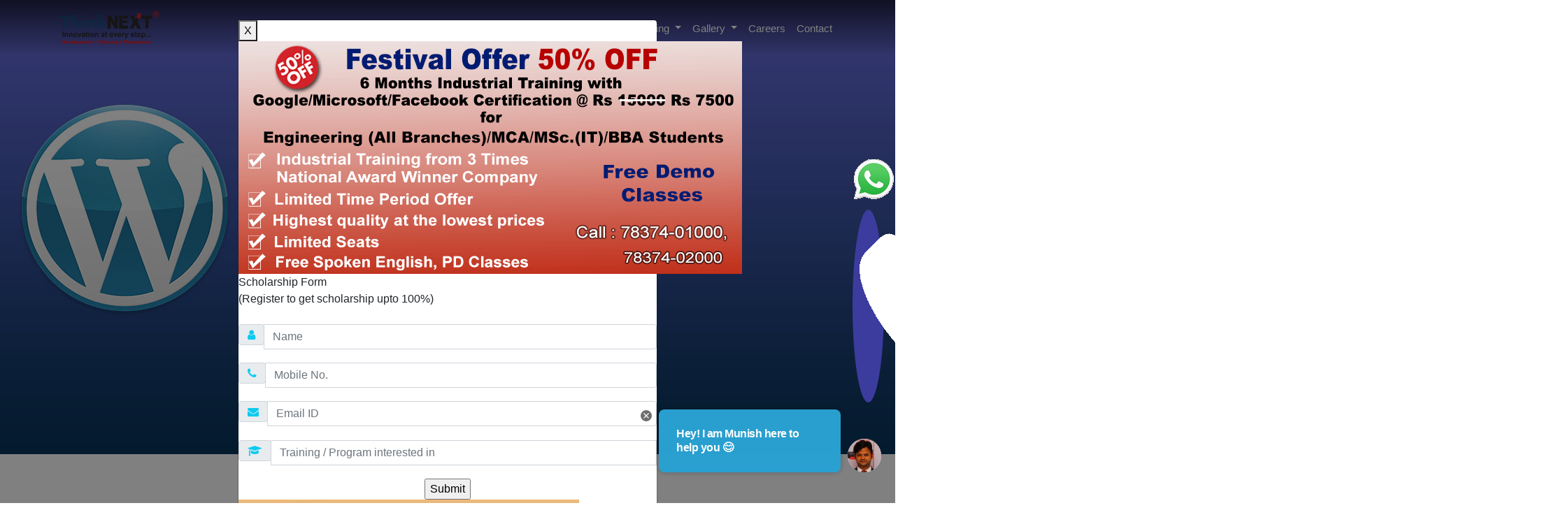

--- FILE ---
content_type: text/html; charset=utf-8
request_url: https://www.thinknexttraining.com/advance-wordpress-training-chandigarh-mohali.aspx
body_size: 170983
content:

<!DOCTYPE html>
<html lang="en">
<head><meta charset="UTF-8" /><meta name="viewport" content="width=device-width, initial-scale=1, shrink-to-fit=no" /><meta name="viewport" content="width=device-width, user-scalable=no" /><meta content="#fff" name="theme-color" /><meta name="author" content="Munish Mittal" /><meta name="publisher" content="ThinkNEXT" /><meta property="og:site_name" content="ThinkNEXT" /><meta name="robots" content="index, follow, max-image-preview:large, max-snippet:-1, max-video-preview:-1" /><link rel="shortcut icon" href="images/favicon.ico" type="image/ico" /><link rel="stylesheet" href="https://cdnjs.cloudflare.com/ajax/libs/font-awesome/4.7.0/css/font-awesome.min.css" /><link href="bootstrap5/bootstrap.min.css" rel="stylesheet" />
    <script src="bootstrap5/bootstrap.bundle.min.js" ></script>
    
    <link href="new-bootstrap/css/style.css?x=33" rel="stylesheet" />
    <script  src="new-bootstrap/js/jquery.min.js"></script>
    <script  src="js/custom.js"></script>
	
	<!-- Google Tag Manager -->
<script>(function (w, d, s, l, i) {
        w[l] = w[l] || []; w[l].push({
            'gtm.start':
                new Date().getTime(), event: 'gtm.js'
        }); var f = d.getElementsByTagName(s)[0],
            j = d.createElement(s), dl = l != 'dataLayer' ? '&l=' + l : ''; j.async = true; j.src =
                'https://www.googletagmanager.com/gtm.js?id=' + i + dl; f.parentNode.insertBefore(j, f);
    })(window, document, 'script', 'dataLayer', 'GTM-K5VNCV');</script>
<!-- End Google Tag Manager -->

      
   <script>var continuallySettings = { appID: "69vrpz3g4rpx" };</script>
        <script src="https://cdn-app.continual.ly/js/embed/continually-embed.latest.min.js"></script>
    
   
      <script type="application/ld+json">
	   {
  "@context": "https://schema.org",
  "@type": "WebSite",
  "name": "ThinkNEXT",
  "alternateName": "thinknexttraining.com",
  "url": "https://www.thinknexttraining.com/"
}
</script>
   <script type="application/ld+json">{
  "@context": "https://schema.org",
  "@type": "Product",
  "name": "ThinkNEXT Technologies",
  "image": "https://www.thinknexttraining.com/images/thinknext-logo1.png", 
  "description": "Stipend Based or Free 6 Six Months/Weeks Industrial Training in Chandigarh Mohali. PHP Web Designing Java Android Digital Marketing Networking Training Course.",
  "brand": {
    "@type": "Brand",
    "name": "ThinkNEXT Technologies"
  },
  "aggregateRating": {
    "@type": "AggregateRating",
    "ratingValue": "5",
    "reviewCount": "99869"
  },
  "review": [
    {
      "@type": "Review",
      "author": {
        "@type": "Person",
        "name": "Munish Mittal"
      },
      "datePublished": "2025-10-04",
      "reviewBody": "Industrial Training/Internship in Chandigarh Mohali- ThinkNEXT",
      "reviewRating": {
        "@type": "Rating",
        "ratingValue": "5",
        "bestRating": "5"
      }
    }
  ]
}</script>


    <script type="application/ld+json">

{

"@context": "https://schema.org",

"@type": "LocalBusiness",

"@id": "https://www.thinknexttraining.com/",

"name": "ThinkNEXT Technologies Private Limited",

"url": "https://www.thinknexttraining.com/",

"logo": "https://www.thinknexttraining.com/images/thinknext-logo1.png",

"image": "https://www.thinknexttraining.com/images/national-icon-award-suniel-shetty-min.webp",

"description": "ThinkNEXT Technologies is a leading industrial training and digital marketing institute in Mohali, providing expert-led courses in IT, marketing, and professional skill development.",

"telephone": "+91 7837401000",

"address": {

"@type": "PostalAddress",

"streetAddress": "SCF 113, Phase 11, Sector 65",

"addressLocality": "Mohali",

"addressRegion": "Punjab",

"postalCode": "160062",

"addressCountry": "IN"

},

"geo": {

"@type": "GeoCoordinates",

"latitude": 30.678643583545558,

"longitude": 76.74780877350548

},

"openingHoursSpecification": [

{

"@type": "OpeningHoursSpecification",

"dayOfWeek": [

"Monday",

"Tuesday",

"Wednesday",

"Thursday",

"Friday",

"Saturday"

],

"opens": "09:00",

"closes": "20:00"

}

],

"sameAs": [

"https://www.facebook.com/ThinkNEXT",

"https://www.instagram.com/thinknexttechnologies/",

"https://twitter.com/thinknextindia",

"https://www.linkedin.com/company/thinknext-technologies-private-limited/",

"https://www.youtube.com/user/ThinkNEXTTechnologies"

],

"priceRange": "₹₹",

"hasMap": "https://www.google.com/maps/place/ThinkNEXT+Technologies+Private+Limited/@30.678643583545558,76.74780877350548"

}

</script> 

    <style>
        body {
            font-family: "Open Sans", sans-serif;
            -webkit-font-smoothing: antialiased;
        }

        ::-moz-selection { /* Code for Firefox */
            color: red;
            background: yellow;
        }

        ::selection {
            color: red;
            background: yellow;
        }

        html {
            scrollbar-color: blue white;
            scrollbar-width: thin;
        }

        ::-webkit-scrollbar {
            width: 10px;
            height: 8px;
            background-color: #ffffff00;
        }

        ::-webkit-scrollbar-thumb {
            background: #2aa1d1;
            border-radius: 16px;
        }

        p {
            line-height: 1.8;
        }
		
		/*rainbow */
        .call-now-bttn {
            background: red;
            padding: 8px 40px;
            border-radius: 50px;
            color: white;
            font-weight: bold;
            font-size: 20px;
            box-shadow: 1px 3px 0px #3e3e3e;
            text-decoration: none;
            width: fit-content;
            margin: auto;
            animation: jittery2 2.5s infinite;
        }

            .call-now-bttn a {
                color: #fff;
                text-decoration: none;
            }

        @keyframes jittery2 {
            0% {
                transform: scale(1);
                background: red;
            }

            25% {
                transform: scale(1.2);
                background: black;
            }

            50% {
                transform: scale(1);
                background: red;
            }

            75% {
                transform: scale(1.2);
                background: black;
            }
        }
        /*ends here*/

        .ml-auto {
            margin-left: auto;
        }

        .h4, h4 {
            font-size: 20px;
        }

        .bg-07294d {
            background: #07294d;
        }

        .bg-8ca94a {
            background: #8ca94a;
        }

        .bg-07294d {
            background: #07294d;
        }

        .bg-fd6e6f {
            background: #fd6e6f;
        }

        .bg-5789e8 {
            background: #5789e8;
        }


        .bg-0f54bb {
            background: #0f54bb;
        }

        .bg-ececec {
            background: #ececec;
        }

        .form-control {
            padding: 0.6rem .75rem;
        }

             .applynowbtn {
            background-color: #06a7d3;
            padding: 13px 33px;
            border-radius: 5px;
            font-size: 25px;
            text-decoration: none;
            font-weight: bold;
            color: #000;
            text-shadow: 0pc 1px #fff, 0px -0.0625pc #262f33;
        }
        .applynowbtn:hover {
            background-color: #000;
            color:#ffc107;
        
        }

        .dropdown-menu {
            font-size: 14px;
            background: #000;
            padding: 0;
            margin: 0;
            border: 0;
        }

        .dropdown-header {
            color: #ff1200;
            font-size: 17px;
        }

        a.dropdown-item {
            white-space: inherit;
        }

        .dropdown-item:focus, .dropdown-item:hover {
            color: #1e2125;
            background-color: #ea2f32;
        }

        ul {
            list-style: none;
            padding-left: 0;
        }

        .icon-sticky {
            position: fixed;
            bottom: 20%;
            width: 45px;
            right: 16px;
            z-index:999999999;
        }

        #callme {
            background: #3c3c9e;
            border-radius: 50%;
            padding: 10px;
            margin-top: 13px;
        }

        .navbar-brand img {
            max-width: 175px;
            width: 100%;
        }

        .form-group {
            margin-bottom: 1rem;
        }

        .text-justify {
            text-align: justify;
        }

        .downloadsyllabus {
            min-height: 250px;
        }

        .custom-menu {
            z-index: 999
        }

        .right-fix-img {
            top: 26%;
            right: 0px;
            z-index: 9999999;
            width: 32px;
        }

        .scholarshipform .form-control {
            height: 36px;
        }

        .scholarshipform .input-group {
            margin-bottom: 1.2rem !important;
        }

        ul.checklist {
            list-style: none;
            padding-left: 0px;
        }

        .checklist > li {
            font-size: 17px;
            padding-left: 28px;
            margin-top: 12px;
            position: relative;
            font-family: sans-serif;
        }
            .checklist > li:before {
                content: "\f00c";
                font-family: 'FontAwesome';
                position: absolute;
                top: 0;
                left: 5px;
                font-size: 18px;
            }

        ul.squarelist {
            list-style: none;
            padding-left: 0px;
        }

        .squarelist > li {
            font-size: 17px;
            padding-left: 28px;
            margin-top: 12px;
            position: relative;
            font-family: sans-serif;
        }

            .squarelist > li:before {
                content: "\f0c8";
                font-family: 'FontAwesome';
                position: absolute;
                top: 0;
                left: 5px;
                font-size: 18px;
            }

        .text-ffe108 {
            color: #ffe108;
        }

        .mobile-socialfix {
            bottom: 0;
            z-index: 9999999999999999;
        }

        .whatapp-mob {
            background: #1fb314;
        }

            .whatapp-mob img {
                width: 40px;
            }

        .call-mob {
            background: #3c3c9e;
        }

            .call-mob img {
                width: 35px;
            }


        .customers-icon {
            fill: #153e4d;
            color: #153e4d;
            border-color: #153e4d;
            -webkit-border-radius: 50%;
            border-radius: 50%;
            padding: 0.5em;
            /* color: #818a91; */
            border: 3px solid #153e4d;
            background-color: white;
            display: inline-block;
            font-size: 36px;
        }

            .customers-icon i {
                width: 1em;
                height: 1em;
                position: relative;
                display: block;
            }

                .customers-icon i:before {
                    position: absolute;
                    left: 50%;
                    -webkit-transform: translateX(-50%);
                    -ms-transform: translateX(-50%);
                    transform: translateX(-50%);
                }

        .buttonicon::before {
            font-family: FontAwesome;
            content: "\f019";
            /* font-size: 13px; */
            position: absolute;
            left: 17px;
            top: 0px;
            pointer-events: none;
            color: white;
        }

        .buttonicon {
            position: relative;
        }

        .dnloadbtn {
            padding: 6px 15px 6px 40px;
        }

        @media screen and (max-width:768px) {

            /*   .custom-menu{
    margin-top: 75px;
            }*/
            .dropdown-menu {
                font-size: 17px;
            }

            .navbar-light .navbar-nav .nav-link {
                font-size: 18px;
            }

            .navbar-light .navbar-nav .nav-link {
                color: #000;
            }

            li.nav-item {
                border-bottom: 1px solid #cacaca;
            }

            .dropdown-toggle::after {
                position: absolute;
                right: 0;
            }
        }

        @media screen and (min-width:992px) {
            .custom-menu {
                position: absolute;
                background: linear-gradient(#000000b3, #c5c2c203);
            }

                .custom-menu .navbar-nav .nav-link {
                    color: #fff !important;
                }

            .navbar-expand-lg .navbar-nav .dropdown-menu {
                width: 100%;
            }

            .navbar-light .navbar-nav .nav-link {
                color: #000;
                font-size: 15px;
            }
        }

        @media screen and (min-width:992px) and (max-width:1200px) {
            .menu-container {
                max-width: 95% !important;
            }
        }

        @media screen and (max-width:575px) {

            #continually-message-container {
                bottom: 70px !important;
            }

            #continually-button-container {
                bottom: 70px !important;
            }
        }

        @media (min-width: 768px) {
            .modal-dialog {
                max-width: 600px;
                margin: 1.75rem auto;
            }
        }
    </style>
     
    
<meta name="description" content="WordPress Training in Chandigarh Mohali - ThinkNEXT is best WordPress Training in Chandigarh Company providing WordPres Training in Chandigarh Mohali Panchkula India. ThinkNEXT" />
<meta name="keywords" content="Professional Wordpress and Theme Development Training Institute in Chandigarh" />
<link rel="image_src" href="https://www.thinknexttraining.com/images/advance-wordpress-training-chandigarh.jpg"/>
<meta property="og:image" content="https://www.thinknexttraining.com/images/advance-wordpress-training-chandigarh.jpg" />
     <meta property="og:image:width" content="600" />
    <meta property="og:image:height" content="315" />
  <!--  End// Facebook -->
    <!-- google+ sharing image,Title,Description show  -->
  
   <!--  End// Google+ -->
<meta name="geo.region" content="India" />
<meta name="geo.placename" content="Chandigarh, Mohali, Panchkula, Punjab, Haryana, Himachal " />
<meta content="1 days" name="revisit-after">
<meta name="copyright" content="ThinkNEXT"/>
<link rel="canonical" href="https://www.thinknexttraining.com/web-designing-training-in-chandigarh.aspx" /> 
        
<title>
	Professional Wordpress and Theme Development Training Institute in Chandigarh
</title></head>
<body>
<!-- Google Tag Manager (noscript) -->
<noscript><iframe src="https://www.googletagmanager.com/ns.html?id=GTM-K5VNCV"
height="0" width="0" style="display:none;visibility:hidden"></iframe></noscript>
<!-- End Google Tag Manager (noscript) -->

     <form method="post" action="./advance-wordpress-training-chandigarh-mohali.aspx" onsubmit="javascript:return WebForm_OnSubmit();" id="form1">
<div class="aspNetHidden">
<input type="hidden" name="__EVENTTARGET" id="__EVENTTARGET" value="" />
<input type="hidden" name="__EVENTARGUMENT" id="__EVENTARGUMENT" value="" />
<input type="hidden" name="__VIEWSTATE" id="__VIEWSTATE" value="/wEPDwUJNTM1NTAxNjg0D2QWAmYPZBYCAgMPZBYCAgEPZBYCAhkPDxYCHgdWaXNpYmxlaGRkZO6DVf7sM4i0+24RQAxrAub7FTiR9Pbd4B6a+HS5vg4X" />
</div>

<script type="text/javascript">
//<![CDATA[
var theForm = document.forms['form1'];
if (!theForm) {
    theForm = document.form1;
}
function __doPostBack(eventTarget, eventArgument) {
    if (!theForm.onsubmit || (theForm.onsubmit() != false)) {
        theForm.__EVENTTARGET.value = eventTarget;
        theForm.__EVENTARGUMENT.value = eventArgument;
        theForm.submit();
    }
}
//]]>
</script>


<script src="/WebResource.axd?d=ZuhIfPJmW9orAW4_tgd5W5TMOrMzRCG_LE96X3BjrYJhub0LjpOpDJOefCVpSJRD8Gndg4zEjIDD1iNM4UZDi7HxwLtIRH07FPI0Qj-klsk1&amp;t=638563271773552689" type="text/javascript"></script>


<script src="/WebResource.axd?d=eX2mJtYhNdHIYuO9JbQI72POpTktPCet92qMPwH5AeCP_0mUHBfqP5V5Ut1q0uVFaOsAM8hTxwCnN80O_GxgJVJKnkI-PPafJdFp_bmz6xc1&amp;t=638563271773552689" type="text/javascript"></script>
<script type="text/javascript">
//<![CDATA[
function WebForm_OnSubmit() {
if (typeof(ValidatorOnSubmit) == "function" && ValidatorOnSubmit() == false) return false;
return true;
}
//]]>
</script>

<div class="aspNetHidden">

	<input type="hidden" name="__VIEWSTATEGENERATOR" id="__VIEWSTATEGENERATOR" value="60F0C908" />
	<input type="hidden" name="__EVENTVALIDATION" id="__EVENTVALIDATION" value="/wEdABteZ31ivp8zRxYKVN4fKLJm3jQgrsKTSPOazBg1roVmOq2I+pNwKYAt4V+A8oKNr5IeG4H8UR+sVrMo4aLeGREFeVi0AYiqe9UdAjPBP1oyw1XrOAHzaxMGUNucBZp4B5+Xd2w03C9og5wz07zmmZ2v/[base64]/[base64]/LkkmKQxZNOEuIm4Ab82Q==" />
</div>
         <div class="py-5 d-none">&nbsp;</div>
        
        <nav class="custom-menu navbar navbar-expand-lg navbar-light w-100">
            <div class="container menu-container">
                <a class="navbar-brand" href="http://www.thinknext.co.in/">
                    <img src="images/thinknext-logo.png" class="img-responsive" alt="ThinkNEXT Logo" title="ThinkNEXT Logo" /></a>
                <button class="navbar-toggler" type="button" data-bs-toggle="collapse" data-bs-target="#navbarNav" aria-controls="navbarNav" aria-expanded="false" aria-label="Toggle navigation">
                    <span class="navbar-toggler-icon"></span>
                </button>
                <div class="collapse navbar-collapse position-relative" id="navbarNav">
                    <ul class="navbar-nav ml-auto">

                        <li class="nav-item">
                            <a class="nav-link" href="Default.aspx">Home</a>
                        </li>

                        <li class="nav-item dropdown mega-dropdown position-relative">
                            <a class="nav-link dropdown-toggle" href="#" id="navbarDropdown" role="button" data-bs-toggle="dropdown" aria-expanded="false">Training
                            </a>

                            <ul class="dropdown-menu" aria-labelledby="navbarDropdown">
                                <li>
                                    <ul class="row bg-black">
                                        <li class="col-md">
                                            <ul>
                                                <li class="dropdown-header">CSE/IT/MCA</li>
                                                <li><a class="dropdown-item" href="digital-marketing-course-in-chandigarh.aspx">Digital Marketing Course</a> </li>
												<li><a class="dropdown-item" href="web-designing-training-in-chandigarh.aspx">Web Designing</a></li>
												<li><a class="dropdown-item" href="graphic-designing-course-in-chandigarh.aspx">Graphic Designing</a></li>
											<li><a class="dropdown-item" href="video-editing-course-chandigarh-mohali.aspx">Video Editing</a></li>
                                                <li><a class="dropdown-item" href="data-science-course-chandigarh.aspx">Data Science </a></li>					 
                                                <li><a class="dropdown-item" href="php-training-in-chandigarh.aspx">PHP</a></li>
                                                <li><a class="dropdown-item" href="laravel-php-framework-training-in-chandigarh-mohali.aspx">Laravel PHP </a></li>
                                                <li><a class="dropdown-item" href="wordpress-training-in-chandigarh-mohali.aspx">WordPress Training</a></li>
												<li><a class="dropdown-item" href="java-training-in-chandigarh.aspx">Java</a></li>
                                                <li><a class="dropdown-item" href="Android-training-in-chandigarh.aspx">Android</a></li>
                                                <li><a class="dropdown-item" href="full-stack-developer-course-chandigarh.aspx">Full Stack</a></li>
												<li><a class="dropdown-item" href="dot-net-training-in-chandigarh.aspx">ASP.Net</a></li>
                                                <li><a class="dropdown-item" href="software-testing-training-in-chandigarh.aspx">Software Testing</a></li>
                                                <li><a class="dropdown-item" href="networking-training-in-chandigarh.aspx">Hardware & Networking</a></li>
                                                <li><a class="dropdown-item" href="ccna-training-in-chandigarh.aspx">CCNA</a></li>
                                                <li><a class="dropdown-item" href="ccnp-training-institutions-chandigarh.aspx">CCNP</a></li>
                                                <li><a class="dropdown-item" href="computer-courses-in-chandigarh-mohali.aspx">Computer Courses</a></li>
                                                <li><a class="dropdown-item" href="ethical-hacking-training-in-chandigarh-mohali.aspx">Ethical Hacking</a></li>
                                                <li><a class="dropdown-item" href="seo-training-in-chandigarh.aspx">SEO </a></li>
												<li><a class="dropdown-item" href="ai-course-chandigarh.aspx">Artificial Intelligence (AI)</a> </li>                                                
                                                <li><a class="dropdown-item" href="online-bidding-freelancing.aspx">Online Bidding(FreeLancing)</a></li>
												  
                                            </ul>

                                        </li>
                                        <li class="col-md">
                                            <ul>
                                                <li class="dropdown-header">
                                                    <br />
                                                </li>
                                                <li><a class="dropdown-item" href="games-design-development-courses-in-chandigarh.aspx">Game Designing </a></li>
												<li><a class="dropdown-item" href="ui-ux-design-course-chandigarh-mohali.aspx">UI/UX Design </a></li>

                                                <li><a class="dropdown-item" href="AngularJS-training-course-chandigarh-mohali.aspx">AngularJS </a></li>
                                                <li><a class="dropdown-item" href="reactjs-training-course-chandigarh-mohali.aspx">ReactJS </a></li>
                                                <li><a class="dropdown-item" href="react-native-training-course-chandigarh.aspx">React Native </a></li>
                                                <li><a class="dropdown-item" href="nodejs-training-course-chandigarh-mohali.aspx">NodeJS </a></li>
                                                <li><a class="dropdown-item" href="mean-stack-course-training-chandigarh-mohali.aspx">MEAN Stack</a> </li>
                                                <li><a class="dropdown-item" href="mern-stack-development-training-in-chandigarh.aspx">MERN Stack</a> </li>
                                              
                                              

                                                <li><a class="dropdown-item" href="c-and-c-training-in-chandigarh.aspx">C\C++</a></li>

                                                <li><a class="dropdown-item" href="sql-server-database-dba-training-in-chandigarh-mohali.aspx">Oracle\SQL Server</a></li>
                                                <li><a class="dropdown-item" href="animation-course-chandigarh.aspx">Animation</a></li>
                                                <li><a class="dropdown-item" href="Animation-and-Multimedia-training-in-chandigarh.aspx">Animation & Multimedia</a></li>
                                                
                                                <li><a class="dropdown-item" href="matlab-training-institute-in-chandigarh.aspx">MATLAB</a></li>
                                                <li><a class="dropdown-item" href="big-data-hadoop-course-chandigarh.aspx">Big Data Hadoop</a></li>
                                                <li><a class="dropdown-item" href="python-training-in-chandigarh-mohali.aspx">Python</a> </li>
                                              
                                               
                                                <li><a class="dropdown-item" href="cyber-security-course-chandigarh.aspx">Cyber Security</a> </li>
												 <li><a class="dropdown-item" href="data-analyst-course-in-chandigarh.aspx">Data Analyst</a> </li>
                                                <li><a class="dropdown-item" href="aws-training-course-chandigarh-mohali.aspx">AWS </a></li>
                                                <li><a class="dropdown-item" href="flutter-training-chandigarh.aspx">Flutter</a> </li>
                                                <li><a class="dropdown-item" href="linux-training-in-chandigarh-mohali.aspx">Linux</a> </li>
                                                  <li><a class="dropdown-item" href="acting-classes-in-chandigarh.aspx">Acting Course</a> </li>



                                            </ul>
                                        </li>
                                        <li class="col-md">
                                            <ul>
                                                <li class="dropdown-header">ECE/Electrical</li>
                                                <li><a class="dropdown-item" href="embedded-systems-training-in-chandigarh.aspx">Embedded System & Robotics</a></li>
                                                <li><a class="dropdown-item" href="PLC-SCADA-training-in-chandigarh.aspx">PLC/SCADA(Automation)</a></li>
                                                <li><a class="dropdown-item" href="vlsi-training-chandigarh-mohali.aspx">VLSI Training</a></li>
                                                <li><a class="dropdown-item" href="networking-training-in-chandigarh.aspx">Networking </a></li>
                                                <li><a class="dropdown-item" href="Android-training-in-chandigarh.aspx">Android</a></li>
                                                <li><a class="dropdown-item" href="pdms-training-institutes-in-chandigarh.aspx">PDMS Training </a></li>
                                                <li><a class="dropdown-item" href="IoT-training-chandigarh-mohali-india.aspx">IoT Training </a></li>
                                            </ul>
                                        </li>
                                        <li class="col-md">
                                            <ul>
                                                <li class="dropdown-header">Mechanical\Civil</li>
                                                <li><a class="dropdown-item" href="Autocad-training-in-chandigarh.aspx">AutoCAD</a></li>
                                                <li><a class="dropdown-item" href="solid-works-training-in-chandigarh.aspx">Solid Works</a></li>
                                                <li><a class="dropdown-item" href="Pro-Engineer-Training-in-chandigarh.aspx">Creo</a> </li>
                                                <li><a class="dropdown-item" href="catia-training-Chandigarh.aspx">CATIA</a></li>

                                                
                                                <li><a class="dropdown-item" href="STAADpro-training-in-chandigarh.aspx">STAADPro</a></li>
                                                <li><a class="dropdown-item" href="revit-training-courses-institute-chandigarh-mohali.aspx">Revit </a></li>
                                                <li><a class="dropdown-item" href="3dsmax-training-courses-institute-chandigarh-mohali.aspx">3DS MAX </a></li>
                                                <li><a class="dropdown-item" href="primavera-training-courses-institute-chandigarh-mohali.aspx">Primavera </a></li>
                                                <li><a class="dropdown-item" href="cnc-training-in-chandigarh.aspx">CNC Programming</a></li>
                                                <li><a class="dropdown-item" href="google-sketchup-training-in-chandigarh.aspx">Google Sketchup</a></li>
                                                <li><a class="dropdown-item" href="etabs-training-course-chandigarh-mohali.aspx">ETABS </a></li>
                                            </ul>
                                        </li>
                                        <li class="col-md">
                                            <ul>
                                                <li class="dropdown-header">Training</li>
                                                <li><a class="dropdown-item" href="industrial-training-cse-it-mca-msc-bca.aspx">CSE/IT</a></li>
                                                <li><a class="dropdown-item" href="industrial-training-ece-electronics-engineering.aspx">ECE</a></li>
                                                <li><a class="dropdown-item" href="industrial-training-mechanical-engineering-students.aspx">Mechanical Engineering</a></li>
                                                <li><a class="dropdown-item" href="industrial-training-civil-engineering-students.aspx">Civil Engineering</a></li>
                                                <li><a class="dropdown-item" href="industrial-training-electrical-engineering-students.aspx">Electrical Engineering</a></li>
                                                <li><a class="dropdown-item" href="advance-excel-course-training-in-chandigarh-mohali.aspx">Advance Excel</a></li>
                                                <li><a class="dropdown-item" href="https://www.thinknexttraining.com/tally-training-chandigarh.aspx">Tally</a></li>
                                            </ul>
                                        </li>
                                     
                                    </ul>
                                </li>
                            </ul>
                        </li>

                        <li class="nav-item dropdown position-relative">
                            <a class="nav-link dropdown-toggle" href="#" id="navbarDropdown" role="button" data-bs-toggle="dropdown" aria-expanded="false">Free Industrial Training
                            </a>
                            <ul class="dropdown-menu bg-black" aria-labelledby="navbarDropdown">
                                <li><a class="dropdown-item" href="stipend-based-industrial-training.aspx">Stipend Based Industrial Training</a></li>
                                <li><a class="dropdown-item" href="free-industrial-training-in-chandigarh.aspx">ThinkNEXT Free Industrial Training</a></li>
                                <li><a class="dropdown-item" href="free-industrial-training-esdm-govt-scheme.aspx">ESDM Govt. Scheme</a></li>
                                <li><a class="dropdown-item" href="free-industrial-training-pmkvy-govt-scheme.aspx">PMKVY 2.0 Govt. Scheme</a></li>
                                <li><a class="dropdown-item" href="free-industrial-training-in-chandigarh-mohali.aspx">Digital India Govt. Scheme</a></li>

                            </ul>
                        </li>
                        <li class="nav-item dropdown mega-dropdown">
                            <a class="nav-link dropdown-toggle" href="#" id="navbarDropdown" role="button" data-bs-toggle="dropdown" aria-expanded="false">Programs
                            </a>
                            <ul class="dropdown-menu" aria-labelledby="navbarDropdown">
                                <li>
                                    <ul class="row bg-black">
                                        <li class="col-sm-4 ">
                                            <ul>
                                                <li><a class="dropdown-item" href="internship-in-chandigarh.aspx">Internship</a></li>
                                                <li><a class="dropdown-item" href="digital-marketing-internship-chandigarh.aspx">Digital Marketing Internship in Chandigarh</a></li>
                                                <li><a class="dropdown-item" href="web-development-course-chandigarh.aspx">Web Development Course</a></li>
                                                 <li><a class="dropdown-item" href="full-stack-developer-course-chandigarh.aspx">Full Stack Development Course</a></li>
                                                <li><a class="dropdown-item" href="free-online-internship-with-certificate.aspx">Free Online Internship</a></li>                                                
                                                 <li><a class="dropdown-item" href="internship-cse-students.aspx">Internship for CSE students</a></li>
                                                <li><a class="dropdown-item" href="online-internship-cse-students.aspx">Online Internship for CSE students</a></li>                                                
                                                <li><a class="dropdown-item" href="summer-internship-cse-students.aspx">Summer Internship for CSE students</a></li>                                               
                                                <li><a class="dropdown-item" href="online-internship-engineering-students.aspx">Online Internship For Engineering Students</a></li>
                                                <li><a class="dropdown-item" href="Summer-training-in-chandigarh.aspx">Summer Training</a></li>
                                                <li><a class="dropdown-item" href="online-summer-training.aspx">Online Summer Training</a></li>
                                                 <li><a class="dropdown-item" href="free-industrial-training-in-chandigarh.aspx">Zero Pay Program</a></li>
                                                <li><a class="dropdown-item" href="45-days-summer-industrial-training-chandigarh-mohali.aspx">45 Days Summer Training</a></li>
                                                <li><a class="dropdown-item" href="6-weeks-summer-training-chandigarh.aspx">6 Weeks Summer Training</a></li>
                                                <li><a class="dropdown-item" href="summer-internship-in-chandigarh-mohali.aspx">Summer Internship</a></li>
                                                <li><a class="dropdown-item" href="industrial-training-chandigarh.aspx">Industrial Training in chandigarh</a></li>
                                                <li><a class="dropdown-item" href="diploma-mobile-application-development-chandigarh.aspx">Mobile Application Development</a></li>                                               
                                                <li><a class="dropdown-item" href="VerifyCertificate.aspx">Certificate Verification</a></li>
                                                
                                              
                                            </ul>
                                        </li>
                                        <li class="col-sm-4 ">
                                            <ul>
                                                <li class="dropdown-header">Diploma Courses</li>
                                                <li><a class="dropdown-item" href="diploma-in-3d-animation-courses-in-chandigarh.aspx">Diploma in Animation & VFX</a></li>
                                                <li><a class="dropdown-item" href="diploma-in-animation-multimedia-chandigarh-mohali.aspx">Diploma in Animation & Multimedia</a></li>
                                                <li><a class="dropdown-item" href="diploma-web-designing-developement-courses-in-chandigarh.aspx">Web Designing & Development</a></li>
                                                <li><a class="dropdown-item" href="diploma-web-designing-digital-marketing-in-chandigarh.aspx">Web Designing & Digital Marketing</a></li>
                                                <li><a class="dropdown-item" href="diploma-course-Web-Design-Development-Internet-marketing-chandigarh-mohali.aspx">Web Design, Development & Internet Marketing</a></li>
                                                <li><a class="dropdown-item" href="six-weeks-industrial-training-in-chandigarh.aspx">Six Month /6 Weeks Industrial Training</a></li>

                                            </ul>
                                        </li>
                                        <li class="col-sm-4 ">
                                            <ul>
                                                <li class="dropdown-header">Job Oriented Courses</li>
                                                <li><a class="dropdown-item" href="photography-course-chandigarh.aspx">Professional Photography Course </a></li>
                                                <li><a class="dropdown-item" href="video-editing-course-chandigarh-mohali.aspx">Video Editing Course </a></li>
                                                <li><a class="dropdown-item" href="film-making-course-chandigarh.aspx">Film Making Course </a></li>
                                                <li><a class="dropdown-item" href="acting-classes-in-chandigarh.aspx">Acting Course </a></li>
                                                <li><a class="dropdown-item" href="cinematography-course-chandigarh.aspx">Cinematography Course</a></li>
                                                <li><a class="dropdown-item" href="job-oriented-courses-after-12th.aspx">Job Oriented Courses after 12th </a></li>
                                                <li><a class="dropdown-item" href="job-oriented-courses-after-12th-science.aspx">Job Oriented Courses after 12th Science </a></li>
                                                <li><a class="dropdown-item" href="job-oriented-courses-after-12th-commerce.aspx">Job Oriented Courses after 12th Commerce </a></li>
                                                <li><a class="dropdown-item" href="job-oriented-courses-after-graduation.aspx">Job Oriented Courses after Graduation </a></li>
                                                <li><a class="dropdown-item" href="short-term-job-oriented-courses-after-12th.aspx">Short Term Job Oriented Courses after 12th </a></li>
                                                <li><a class="dropdown-item" href="job-oriented-courses-after-10th.aspx">Job Oriented Courses after 10th </a></li>
                                                <li><a class="dropdown-item" href="government-job-oriented-courses-after-10th.aspx">Govt. Job Oriented Courses after 10th </a></li>

                                            </ul>
                                        </li>
                                    </ul>
                                </li>
                            </ul>
                        </li>

                        <li class="nav-item dropdown position-relative">
                            <a class="nav-link dropdown-toggle" href="#" id="navbarDropdown" role="button" data-bs-toggle="dropdown" aria-expanded="false">Management Training
                            </a>
                            <ul class="dropdown-menu bg-black" aria-labelledby="navbarDropdown">
                                <li><a class="dropdown-item" href="hr-training-in-chandigarh.aspx">HR</a></li>
                                <li><a class="dropdown-item" href="marketing-training-internship-in-chandigarh-mohali.aspx">Marketing</a></li>
                                <li><a class="dropdown-item" href="finance-training-internship-in-chandigarh-mohali.aspx">Finance</a></li>
                                <li><a class="dropdown-item" href="it-training-internship-in-chandigarh-mohali.aspx">IT</a></li>
                                <li><a class="dropdown-item" href="international-business-training-internship-in-chandigarh-mohali.aspx">International Business</a></li>
                              
                                <li><a class="dropdown-item" href="industrial-training-internship-mba-bba-students-chandigarh-mohali.aspx">MBA/BBA Training Internship</a></li>
                                <li><a class="dropdown-item" href="internship-in-chandigarh-for-bba.aspx">Internship for BBA</a></li>
                                <li><a class="dropdown-item" href="internship-in-chandigarh-for-mba.aspx">Internship for MBA</a></li>
                                <li><a class="dropdown-item" href="bca-internship.aspx">Internship for BCA</a></li>
                                <li><a class="dropdown-item" href="mca-internship.aspx">Internship for MCA</a></li>
                            </ul>
                        </li>

                    

                        <li class="nav-item dropdown position-relative">
                            <a class="nav-link dropdown-toggle" href="#" id="navbarDropdown" role="button" data-bs-toggle="dropdown" aria-expanded="false">Gallery
                            </a>
                            <ul class="dropdown-menu bg-black" aria-labelledby="navbarDropdown">
                                <li><a class="dropdown-item" href="gallery.aspx">Photo Gallery</a></li>
                                <li><a class="dropdown-item" href="videogallery.aspx">Video Gallery</a></li>
                                <li><a class="dropdown-item" href="media.aspx">Media</a> </li>
                            </ul>
                        </li>
                           <li class="nav-item">
       <a class="nav-link" href="careers.aspx">Careers</a>
   </li>

                        <li class="nav-item">
                            <a class="nav-link" href="contactus.aspx">Contact</a>
                        </li>

                    </ul>
                </div>
            </div>
        </nav>


        <div class="clear-both"></div>


        <div>
            

    <div class="main-image position-relative">

        <img class="d-md-none" src="images/advance-wordpress-training-chandigarh.jpg" alt="Advance Wordpress Training Institute in Chandigarh">
        <img class="d-none d-md-block" src="images/advance-wordpress-training-chandigarh.jpg" alt="Advance Wordpress Training Institute in Chandigarh">

        <div class="downloadsyllabus-banner px-2 py-3 rounded">
            <div class="downloadsyllabus w-100 border-0">
                <h4 class="text-dark fw-bold text-center">Download Syllabus</h4>
                <p class="text-center mb-4">Fill up the below form and you will get the complete course syllabus</p>

                <span id="ContentPlaceHolder1_Label5" class="label5"></span>
                
                <div class="row m-0">
                    <div class="col-12 mb-4">
                        <input name="ctl00$ContentPlaceHolder1$NameSyl" type="text" id="ContentPlaceHolder1_NameSyl" class="form-control" placeholder="Your Name*" />
                        <span id="ContentPlaceHolder1_DSyllabusValidatorName" class="text-danger position-absolute" style="display:none;">Enter Valid Name</span>
                        <span id="ContentPlaceHolder1_RequiredDSyllabusdValidatorName" class="text-danger position-absolute" style="visibility:hidden;">Enter Name</span>
                    </div>

                    <div class="col-12 mb-4">
                        <input name="ctl00$ContentPlaceHolder1$PhonenoSyl" id="ContentPlaceHolder1_PhonenoSyl" class="form-control" Type="text" placeholder="Mobile No." />
                        <span id="ContentPlaceHolder1_DSyllabusValidatorPhone" class="text-danger position-absolute" style="display:none;">Enter Valid Mobile Number</span>
                        <span id="ContentPlaceHolder1_RequiredDSyllabusValidatorPhone" class="text-danger position-absolute" style="visibility:hidden;">Enter Mobile No.</span>

                    </div>

                    <div class="col-12 mb-4">
                        <input name="ctl00$ContentPlaceHolder1$EmailidSyl" type="text" id="ContentPlaceHolder1_EmailidSyl" class="form-control" placeholder="Email ID" />
                        <span id="ContentPlaceHolder1_DSyllabusValidatorEmail" class="text-danger position-absolute" style="display:none;">Enter Valid Email ID</span>
                        <span id="ContentPlaceHolder1_RequiredDSyllabusValidatorEmail" class="text-danger position-absolute" style="visibility:hidden;">Enter EmailID</span>
                    </div>

                    <div class="col-12 text-center">
                        <span class="buttonicon">
                            <input type="submit" name="ctl00$ContentPlaceHolder1$btnsyll" value="Download Syllabus Now" onclick="return SyllValidate();WebForm_DoPostBackWithOptions(new WebForm_PostBackOptions(&quot;ctl00$ContentPlaceHolder1$btnsyll&quot;, &quot;&quot;, true, &quot;&quot;, &quot;&quot;, false, false))" id="ContentPlaceHolder1_btnsyll" class="btn btn-dark text-white dnloadbtn" />
                        </span>
                    </div>
                </div>

            </div>

        </div>
    </div>
             
 
    <section class="py-4">
        <div class="container">
            <div class="row m-0">
                <div class="col-md-7">
                    <div class="p-2 border text-justify position-sticky top-0">
                        <div class="gdl-header-wrapper">
                            <h1>Advance Wordpress Training Institute in Chandigarh Mohali</h1>
                        </div>
                        <p><strong><a class="text-decoration-none" href="https://www.thinknexttraining.com/">ThinkNEXT</a> Technologies Private Limited</strong>  provides professional<strong>WordPress Training in Mohali, Chandigarh and Panchkula</strong> with live  projects.</p>
                        <p>Wordpress  is the most popular and the modern blogging platform in the whole world.  Wordpress is used as a <strong>Course Management  System</strong> in almost all companies as it is easy to install and use.</p>
                        <p><strong>Wordpress course training in Mohali  Chandigarh</strong><br />
                           <strong>Course  duration:</strong> 2 months, 6 months - ThinkNEXT Technologies  Pvt. Ltd courses</p>
                        <p>First  come, first serve based admissions- Register Now!</p>    
                    </div>
                </div>

                <div class="col-md-5">
                    <div class="pad-top-bot0 pd-lft-rght-5prcnt position-sticky top-0">
                        <div class="right_box margin-top">
                            <div class="without_border dwl1 text-center">
                                <div class="brochiframe" id="brochiframe">
                                    <iframe name="broucher"></iframe>
                                    <img class="closebrochureiframe" alt="Close" src="images/close.png" onclick="clsifrm()" />

                                </div>
                                <a href="BroucherDownload.aspx?data=Brochure" onclick="broucherdownload();" target="broucher">
                                    <img src="images/download_brochure.png" alt="Web Designing Training in Chandigarh">
                                </a>

                            </div>
                        </div>
                        <div class="py-3 px-4 bg-black" id="regform">
                            <h3 class="text-white text-center"><strong>Arrange a Call Back</strong></h3>
                            <div class="mt-3">
                                

                                <div class="form-group mb-0">
                                    <input name="ctl00$ContentPlaceHolder1$txtName" type="text" id="ContentPlaceHolder1_txtName" class="form-control" placeholder="Name" />
                                    <span id="ContentPlaceHolder1_RegularExpressionValidator1" style="display:none;">Only Characters are allowed</span>
                                    <span id="ContentPlaceHolder1_RequiredFieldValidator3" style="color:#CC0000;font-weight:bold;visibility:hidden;">Enter Name First</span>
                                </div>
                                <div class="form-group mb-0">
                                    <input name="ctl00$ContentPlaceHolder1$txtMobile" type="text" maxlength="10" id="ContentPlaceHolder1_txtMobile" class="form-control" Placeholder="Mobile No." />
                                    
                                    <span id="ContentPlaceHolder1_RegularExpressionValidator3" style="color:FloralWhite;display:none;">Enter Valid Mobile Number</span>
                                    <span id="ContentPlaceHolder1_RequiredFieldValidator4" style="color:#CC0000;font-weight:bold;visibility:hidden;">Enter Mobile No.</span>
                                </div>
                                <div class="form-group mb-0">
                                    <input name="ctl00$ContentPlaceHolder1$txtEmailId" type="text" id="ContentPlaceHolder1_txtEmailId" class="form-control" placeholder="E-mail ID" />
                                    <span id="ContentPlaceHolder1_RegularExpressionValidator2" style="color:FloralWhite;display:none;">Enter Valid Email ID</span>
                                    <span id="ContentPlaceHolder1_RequiredFieldValidator5" style="color:#CC0000;font-weight:bold;visibility:hidden;">Enter EmailID</span>
                                </div>

                                <div class="form-group text-center">
                                    <input type="submit" name="ctl00$ContentPlaceHolder1$btnsubmit" value="Register" onclick="return Validate();WebForm_DoPostBackWithOptions(new WebForm_PostBackOptions(&quot;ctl00$ContentPlaceHolder1$btnsubmit&quot;, &quot;&quot;, true, &quot;&quot;, &quot;&quot;, false, false))" id="ContentPlaceHolder1_btnsubmit" class="btn bg-warning px-3 h4 w-100" />

                                </div>
                            </div>
                        </div>

                    </div>
                </div>

            </div>
        </div>
    </section>
               
    

    <section class="py-4">
        <div class="container">
            <div class="d-none d-md-block">
              <h2 class="text-danger text-center fw-bold h3 mb-5">
		Awards and Accreditations</h2>  <div>
                    <img src="images/industrial-training-comapny-chandigarh.jpg" alt="Web Designing Training in Chandigarh" />
                </div>
                <div>
                    <img src="images/six-weeks-summer-training-chandigarh.jpg" alt="Web Designing Course in Chandigarh" />
                </div>
                <div>
                    <img src="images/summer-training-in-mohali.jpg" alt="Web Designing Course in Chandigarh" />
                </div>
            </div>
            <div class="d-md-none">
                <div class="text-center">
                    <img src="images/industrial-training-comapny-chandigarh-1.jpg" alt="Web Designing Course in Chandigarh" />
                </div>
                <div class="text-center">
                    <img src="images/industrial-training-comapny-chandigarh-2.jpg" alt="Web Designing Course in Chandigarh" />
                </div>
                <div class="text-center">
                    <img src="images/six-weeks-summer-training-chandigarh-1.jpg" alt="Web Designing Course in Chandigarh" />
                </div>
                <div class="text-center">
                    <img src="images/six-weeks-summer-training-chandigarh-2.jpg" alt="Web Designing Training in Chandigarh" />
                </div>
                <div class="text-center">
                    <img src="images/summer-training-in-mohali-1.jpg" alt="Web Designing Training in Chandigarh" />
                </div>
                <div class="text-center">
                    <img src="images/summer-training-in-mohali-2.jpg" alt="Web Designing Training in Chandigarh" />
                </div>
            </div>
        </div>

    </section>
    
   <section class="ptb-20 bg-light">
        <div class="container-fluid">
            <br>
            <p class="hcntr"><span class="htitl">Awards and Achievements</span></p>
            <p class="threetimesaward">8 Times National Award Winner Company</p>

                                                                  <div class="row m-0">
    <div class="col-sm-6 col-md-4 col-lg-3 pb-3 py-1">
        <img src="images/indian-iconic-award-amesha-patel.webp" alt="Indian Iconic Business Award from Amisha Patel" />
    </div>
	
    <div class="col-sm-6 col-md-4 col-lg-3 pb-3 py-1">
        <img src="images/iconic-business-summit-awards-jaya-prada-min.webp" alt="Iconic Business Summit Award from Jaya Prada"  />
    </div>

    <div class="col-sm-6 col-md-4 col-lg-3 pb-3 py-1">
        <img src="images/national-icon-award-suniel-shetty-min.webp" alt="National Icon Award from Suniel Shetty for Best Digital Marketing Company in Chandigarh" />
    </div>

    <div class="col-sm-6 col-md-4 col-lg-3 pb-3 py-1">
        <img src="images/asias-quality-entreprenuarship-award-karisma-min.webp" alt="Asias Quality Entreprenuership Award from Krisma Kapoor" />
    </div>

    <div class="col-sm-6 col-md-4 col-lg-3 pb-3 py-1">
        <img src="images/National-Gratitude-Award-sonali-bendre-min.webp" alt="National Gratitute Award from Sonali Bendre" />
    </div>

    <div class="col-sm-6 col-md-4 col-lg-3 pb-3 py-1">
        <img src="images/business-excellence-award-msatish-reddy.webp" alt="Business Excellence Award form M. Satish Reddy" />
    </div>


    <div class="col-sm-6 col-md-4 col-lg-3 pb-3 py-1">
        <img src="images/business-leaders-award-surendra-pal-min.webp" alt="Business Learders Award from Surendra Pal" />
    </div>

    <div class="col-sm-6 col-md-4 col-lg-3 pb-3 py-1">
        <img src="images/Nations-Pride-Award-faggan-min.webp" alt="Nations Pride Award from Faggan Singh Kulaste " />
    </div>

</div>
        </div>
    </section>

    <section class="py-5" style="background: #07294d;">
        <div class="container">
            <div class="row align-items-center">
                <div class="col-lg-1">
                </div>
                <div class="col-lg-10">
                    <h3 class="text-warning mb-4 text-center" style="font-size: 36px;"><strong> 3 Modes of Industrial Training/Internship</strong></h3>

                    <div class="row text-center">
                        <div class="col-md-4 mb-3 mb-md-0">
                            <div class="h-100 p-4 rounded" style="background: #8ca94a;">
                                <img class="w-50" src="images/classroom-training.png" alt="Classroom Training">
                                <h4 class="mt-3" style="color: #fff;">Classroom/Offline Training</h4>
                            </div>
                        </div>

                        <div class="col-md-4 mb-3 mb-md-0">
                            <div class="h-100 p-4 rounded" style="background: #fd6e6f;">
                                <img class="w-50" src="images/instructor-led.png" alt="Classroom Training">
                                <h4 class="mt-3 text-white">Instructor-Led Online Live Training</h4>
                            </div>
                        </div>

                        <div class="col-md-4 mb-3 mb-md-0">
                            <div class="h-100 p-4 rounded" style="background: #5789e8;">
                                <a href="online-training-course.aspx">
                                    <img class="w-50" src="images/instructor-less.png" alt="Classroom Training"></a>
                                <h4 class="mt-3 text-white"><a href="online-training-course.aspx" class="text-white">Instructor-less Online Training</a></h4>
                            </div>
                        </div>

                    </div>
                </div>

                <div class="col-lg-1">
                </div>
            </div>


        </div>
    </section>
 
    <section class="bg-light py-5">
        <br>
        <div class="container">
            <div class="row">

           <div class="col-lg-6 col-md-6 position-relative p-3">
                    <div class="video-btn position-relative" data-bs-toggle="modal" data-src="https://www.youtube.com/embed/MBwCln7duqU" data-bs-target="#VideoModal">
                        <img class="w-100" src="images/8-times-national-award-winner-company-thinknext.jpg" alt="Web Designing Training in Chandigarh">
                        <span class="play-btn" data-bs-toggle="modal" data-src="https://www.youtube.com/embed/MBwCln7duqU" data-bs-target="#VideoModal"></span>
                    </div>
                </div>

                <div class="col-lg-6 col-md-6 position-relative p-3">
                    <div class="video-btn position-relative" data-bs-toggle="modal" data-src="https://www.youtube.com/embed/pL4gewo1OLM" data-bs-target="#VideoModal">
                        <img class="w-100" src="images/industrial-training-course-chandigarh-krishma.jpg" alt="Web Designing Training in Chandigarh">
                        <span class="play-btn" data-bs-toggle="modal" data-src="https://www.youtube.com/embed/pL4gewo1OLM" data-bs-target="#VideoModal"></span>
                    </div>
                </div>

                <div class="col-lg-6 col-md-6 position-relative p-3">
                    <div class="video-btn position-relative" data-bs-toggle="modal" data-src="https://www.youtube.com/embed/HrI9DlsnT3s" data-bs-target="#VideoModal">
                        <img class="w-100" src="images/best-industrial-training-company-chandigarh-sunil.jpg" alt="Web Designing Training in Chandigarh">
                        <span class="play-btn" data-bs-toggle="modal" data-src="https://www.youtube.com/embed/HrI9DlsnT3s" data-bs-target="#VideoModal"></span>
                    </div>
                </div>

                <div class="col-lg-6 col-md-6 position-relative p-3">
                    <div class="video-btn position-relative" data-bs-toggle="modal" data-src="https://www.youtube.com/embed/mgQy9ZCqc50" data-bs-target="#VideoModal">
                        <img class="w-100" src="images/top-15-reason-to-join-thinknext.jpg" alt="Web Designing Training in Chandigarh">
                        <span class="play-btn" data-bs-toggle="modal" data-src="https://www.youtube.com/embed/mgQy9ZCqc50" data-bs-target="#VideoModal"></span>
                    </div>
                </div>

            </div>
        </div>

    </section>

    <section class="py-4 bg-black">
          <div class="container">
            <div class="row m-0">
              <div class="col-lg-8 text-justify">                
                    <h3 class="text-warning">What is WordPress?</h3>
                  <div>
                     <p class="text-white">In non-geek speak, WordPress is web publishing software you can use to create your own website or blog. Since it was released in 2003, WordPress has become one of the most popular web publishing platforms. Today it powers nearly 30 percent of the entire web — from hobby blogs to some of the biggest news sites online.</p>
                     <p class="text-white">But many people don’t realize that WordPress is much more just a blogging tool. It’s actually a highly flexible content management system (CMS) that enables you to build and manage your own website using just your web browser. Best of all, it’s completely FREE.</p>
                     <p class="text-white">That’s because WordPress is an Open Source project. That means that hundreds of volunteers from all around the world are constantly creating and improving the code for the WordPress software. And, there are thousands of plugins, widgets, and themes that enable you to build just about any type of website you can imagine.</p>
                  </div>

                  <div class="d-none">

                         <p><strong class="textred">PHOTOSHOP</strong></p>
                  <ul class="welcomeLinks">
                      <li>Adobe Photoshop CC 2020 Download and Installation</li>
                      <li>Photoshop Interface</li>
                      <li>Import Image in Photoshop CC 2020</li>
                      <li>How to Use Move and Selection Tool All Types</li>
                      <li>Layers Creation in Photoshop CC2020</li>
                      <li>Banner Designing using Photoshop</li>
                      <li>How to use quick selection tool with types</li>
                      <li>Lasso Tool with Types</li>
                      <li>2D Logo Design in Transparent and JPEG Format</li>
                      <li>3D LOGO Design With Mockup</li>
                      <li>How to make image transparent or remove background</li>
                      <li>Crop Tool And Types</li>
                      <li>Brush Tool And Its Properties</li>
                      <li>Clone Stamp Tool</li>
                      <li>Paint Bucket and Gradient Tool</li>
                      <li>Healing Tool Spot healing and Patch tool</li>
                      <li>Content Aware Fill and Content Aware Move Tools</li>
                  </ul> 
                  <br />
                   <p><strong class="textred">CANVA</strong></p>
                  <ul class="welcomeLinks">
                      <li>Creating Canva Account</li>
                      <li>Logo Designing Using Canva</li>
                      <li>Banner Designing Using Canva</li>
                  </ul> 
                     
                  </div>
               

                  
                  </div>

                  <div class="col-lg-4 text-justify">
                      <div class="position-sticky top-0">
                                      
                      <div class="py-3 px-4 bg-warning">
                          <h3 class="text-dark text-center"><strong>Book My Free Demo Class Now!</strong></h3>
                          <div class="mt-3">
                             <span id="ContentPlaceHolder1_Label1"></span>

                              <div class="form-group">
                                  <input name="ctl00$ContentPlaceHolder1$txtdemoName" type="text" id="ContentPlaceHolder1_txtdemoName" class="form-control" placeholder="Name" />
                                 <span id="ContentPlaceHolder1_RegularExpressionValidator4" style="color:FloralWhite;display:none;">Only Characters are allowed</span>
                              </div>
                              <div class="form-group">
                                    <input name="ctl00$ContentPlaceHolder1$txtdemoMblno" type="text" maxlength="10" id="ContentPlaceHolder1_txtdemoMblno" class="form-control" Placeholder="Mobile No." />
                                <span id="ContentPlaceHolder1_RequiredFieldValidator2" style="color:Red;display:none;">Mobile Number field cannot be blank.</span>
                                  <span id="ContentPlaceHolder1_RegularExpressionValidator5" style="color:FloralWhite;display:none;">Enter Valid Mobile Number</span>
                              </div>
                              <div class="form-group">
                                   <input name="ctl00$ContentPlaceHolder1$txtdemoEmail" type="text" id="ContentPlaceHolder1_txtdemoEmail" class="form-control" placeholder="E-mail ID" />
                                  <span id="ContentPlaceHolder1_RegularExpressionValidator6" style="color:FloralWhite;display:none;">Enter Valid Email ID</span>
                              </div>

                              <div class="form-group">
                                   <textarea name="ctl00$ContentPlaceHolder1$txtdemoMsg" rows="3" cols="20" id="ContentPlaceHolder1_txtdemoMsg" class="form-control" placeholder="Course Title / Description etc.">
</textarea>
                              </div>


                              <div class="form-group text-center">
                                  <input type="submit" name="ctl00$ContentPlaceHolder1$Btndemo" value="Book Now" onclick="javascript:WebForm_DoPostBackWithOptions(new WebForm_PostBackOptions(&quot;ctl00$ContentPlaceHolder1$Btndemo&quot;, &quot;&quot;, true, &quot;&quot;, &quot;&quot;, false, false))" id="ContentPlaceHolder1_Btndemo" class="btn bg-dark text-white px-3 h4 w-100" />

                              </div>
                          </div>
                      </div>
                    </div>
                  </div>
                </div>
              </div>
    </section>

    <section class="py-4">
        <div class="container">
            <div class="text-center bg-0f54bb py-2">
                <h3 class="text-white mb-0 content"><strong>Wordpress Course Syllabus covered in 6 months Industrial Training</strong> </h3>
            </div>
            <br>
            <div class="row">

                <div class="col-lg-4 col-md-4 mt-3 text-justify">
                    <strong class="textred">Wordpress Guide</strong>
                    <ul class="welcomeLinks">
                        <li> Introduction of different Web Technology</li>
                        <li>What is WordPress</li>
                        <li>How WordPress Works: Wordpress guide</li>
                        <li>Summary</li>
                    </ul>
                </div>

                <div class="col-lg-4 col-md-4 mt-3 text-justify">
                    <strong class="textred">Setting up and Installing WordPress</strong>
                    <ul class="welcomeLinks">
                        <li>Installation of server</li>
                        <li>Installation of WordPress</li>
                        <li>Installation of MYSQL</li>
                        <li>Summary</li>
                    </ul>
                </div>

                <div class="col-lg-4 col-md-4 mt-3 text-justify">
                    <strong class="textred">HTML, CSS & JavaScript</strong>

                    <ul class="welcomeLinks">
                        <li>Basic of HTML, CSS and JavaScript</li>
                        <li>Basic of HTML, CSS and JavaScript</li>
                    </ul>

                </div>

                <div class="col-lg-4 col-md-4 mt-3 text-justify">
                    <strong class="textred">WordPress </strong>
                    <ul class="welcomeLinks">
                        <li>  Introduction to Blogging</li>
                        <li>  First Steps With WordPress</li>
                        <li>  WordPress Semantics</li>
                        <li>  New To WordPress - Where to Start</li>
                        <li>  Using Images</li>
                        <li>  Wrapping Text Around Images</li>
                        <li>  Comments in WordPress</li>
                        <li>  Finding WordPress Help</li>
                        <li>  Post Formats</li>
                        <li>  Using Smilies</li>
                        <li>  Links Manager</li>
                        <li>  WordPress Feeds</li>
                        <li>  Customizing Feeds</li>
                        <li>  How to Use Gravatars in WordPress</li>
                        <li>  Writing Code in Your Posts</li>
                        <li>  Using Password Protection</li>
                    </ul>
                </div>

                <div class="col-lg-4 col-md-4 mt-3 text-justify">
                   <strong class="textred">Theme Development</strong>
                    <ul class="welcomeLinks">
                        <li>  WordPress CSS Information and Techniques</li>
                        <li>  Finding Your CSS Styles</li>
                        <li>  Creating Individual Pages</li>
                        <li>  Uploading Files</li>
                        <li>  I Make Changes and Nothing Happens</li>
                        <li>  WordPress Blog Design and Layout</li>
                        <li>  Using WordPress Themes</li>
                        <li>  HTML to XHTML</li>
                        <li>  Custom Post Types</li>
                        <li>  Stepping Into Templates</li>
                        <li>  Stepping Into Template Tags</li>
                        <li>  Template Hierarchy</li>
                        <li>  The WordPress Loop</li>
                        <li>  The Loop in Action</li>
                        <li>  Anatomy of a Template Tag</li>
                        <li>  Theme Functions File Explained</li>
                    </ul>                
                </div>

               <div class="col-lg-4 col-md-4 mt-3 text-justify">
                   <strong class="textred">Designing </strong>
                    <ul class="welcomeLinks">
                        <li>  Developing a Colour Scheme</li>
                        <li>  Designing Headers</li>
                        <li>  CSS Horizontal Menus</li>
                        <li>  Dynamic Menu Highlighting</li>
                        <li>  Good Navigation Links</li>
                        <li>  Next and Previous Links</li>
                        <li>  Styling for Print</li>
                        <li>  Designing Your Post Meta Data Section</li>
                        <li>  Separating Categories in your Post Meta Data Section</li>
                        <li>  Customizing the Read More</li>
                        <li>  Formatting Date and Time</li>
                        <li>  Styling Lists with CSS</li>
                        <li>  Designing Headings</li>
                        <li>  Playing With Fonts</li>
                        <li>  Using Images</li>
                        <li>  Fun Character Entities</li>
                        <li>  Comprehensive list of design articles</li>
                        <li>  Adding a Favicon</li>
                    </ul>                
                </div>

                <div class="col-lg-4 col-md-4 mt-3 text-justify">
                   <strong class="textred">Website Development </strong>
                    <ul class="welcomeLinks">
                        <li>  Validating a Website</li>
                        <li>  Know Your Sources</li>
                        <li>  WordPress Housekeeping</li>
                        <li>  WordPress Site Maintenance</li>
                        <li>  Finding Server Info</li>
                        <li>  HTML to XHTML</li>
                        <li>  Migrating Multiple Blogs into WordPress 3.0 Multisite</li>
                        <li>  Meta Tags in WordPress</li>
                        <li>  Search Engine Optimization for WordPress</li>
                        <li>  Accessibility</li>
                    </ul>                
                </div>

                <p><strong>Wordpress development tutorials:</strong></p>
                <p>Learn all about wordpress here, have a short tour on these <a class="text-decoration-none" href="https://www.tutorialspoint.com/wordpress/">Wordpress development tutorials</a> provided by us</p>

            </div>
        </div>
    </section>

    <section class="bg-ececec">
        <div class="container py-4">
         <h3 class=" text-danger h4"><strong>Benefits of taking Wordpress course training in Mohali Chandigarh</strong></h3>
           <ul class="welcomeLinks">
              <li>  Stipend based Wordpress Training</li>
              <li>  Proficiency in the most recent wordpress version</li>
              <li>  All training sessions on live projects</li>
              <li>  We provide Government Certified Wordpress Training</li>
              <li>  We make our trainees ready for interviews by providing them regular Interview Preparation classes.</li>
              <li>  We give tips of adsense/ affiliate along with Wordpress training</li>
              <li>  100% Job assistance</li>
          </ul> 
        </div>
    </section>

    


    <section style="background: #38b7be;" id="profiles" class="page py-4 px-2">
	<div class="container">
	
        <h4 class="elecronics"><strong>ThinkNEXT in Media</strong></h4>
        <div class="col-sm-12">
            <div class="row m-0">
                <div class="col-lg-12">

                    <div id="profile-grid" class="px-2 py-4 position-sticky top-0">
                        <h2 class="h2"><strong>Print Media</strong></h2>

                        <div class="row m-0">

                            <div class="col-sm-4 col-md-4 col-xs-12 p-2 thumb">
                                <div class="popmedia" title=" ">
                                    <img class="img-thumbnail" src="images/it-sangathan-dm-award-thumb.jpg" alt="Web Designing Training in Chandigarh" data-image="images/it-sangathan-dm-award.jpeg" >
                                </div>
                            </div>

                            <div class="col-sm-4 col-md-4 col-xs-12 p-2 thumb">
                                <div class="popmedia" title=" ">
                                    <img class="img-thumbnail" src="images/tricity-it-thinknext-dm-award-thumb.jpg" alt="Web Designing Training in Chandigarh" data-image="images/tricity-it-thinknext-dm-award.jpeg" />
                                </div>
                            </div>


                            <div class="col-sm-4 col-md-4 col-xs-12 p-2 thumb">
                                 <div class="popmedia" title=" ">
                                    <img class="img-thumbnail" src="images/AajSamaj-1.jpg" alt="Web Designing Training in Chandigarh" data-image="images/AajSamaj.jpg" />
                                </div>
                            </div>

                            <div class="col-sm-4 col-md-4 col-xs-12 p-2 thumb">
                                <div class="popmedia" title=" ">
                                    <img class="img-thumbnail" src="images/mohali-sithith-dm-award-thumbn.jpg" alt="Web Designing Training in Chandigarh" data-image="images/mohali-sithith-dm-award.jpeg" />
                                </div>
                            </div>


                            <div class="col-sm-4 col-md-4 col-xs-12 p-2 thumb">
                                 <div class="popmedia" title=" ">
                                    <img class="img-thumbnail" src="images/DivyaHimachal20-03-2020-1.jpg" alt="Web Designing Training in Chandigarh" data-image="images/DivyaHimachal20-03-2020.png" />
                               </div>
                            </div>

                            <div class="col-sm-4 col-md-4 col-xs-12 p-2 thumb">
                                <div class="popmedia" title=" ">
                                    <img class="img-thumbnail" src="images/tricity-it-thinknext-dm-yugmarg-thumb.jpg" alt="Web Designing Training in Chandigarh" data-image="images/tricity-it-thinknext-dm-yugmarg.jpeg" />
                                </div>
                            </div>

                            <div class="col-sm-4 col-md-4 col-xs-12 p-2 thumb">
                                 <div class="popmedia" title=" ">
                                    <img class="img-thumbnail" src="images/DainikSavera20-03-2010Chandigarh-1.jpg" alt="Web Designing Training in Chandigarh" data-image="images/DainikSavera20-03-2010Chandigarh.jpg" />
                                </div>
                            </div>



                            <div class="col-sm-4 col-md-4 col-xs-12 p-2 thumb">
                                <div class="popmedia" title=" ">
                                    <img class="img-thumbnail" src="images/DainikBhaskar19-03-2020-1.jpg" alt="Web Designing Training in Chandigarh" data-image="images/DainikBhaskar.jpg" />
                                </div>
                            </div>


                            <div class="col-sm-4 col-md-4 col-xs-12 p-2 thumb">
                                 <div class="popmedia" title=" ">
                                    <img class="img-thumbnail" src="images/thinknext-got-award-honor-thumb.jpg" alt="Web Designing Training in Chandigarh" data-image="images/thinknext-got-award-honor-thumb.jpeg" />
                                </div>
                            </div>

                            <div class="col-sm-4 col-md-4 col-xs-12 p-2 thumb">
                                <div class="popmedia" title=" ">
                                    <img class="img-thumbnail" src="images/HimachalDastak-1.jpg" alt="Web Designing Training in Chandigarh" data-image="images/HimachalDastak.jpg" />
                                </div>
                            </div>

                            <div class="col-sm-4 col-md-4 col-xs-12 p-2 thumb">
                                <div class="popmedia" title=" ">
                                    <img class="img-thumbnail" src="images/Himprabha-1.jpg" alt="Web Designing Training in Chandigarh" data-image="images/Himprabha.png" />
                                </div>
                            </div>

                            <div class="col-sm-4 col-md-4 col-xs-12 p-2 thumb">
                                 <div class="popmedia" title=" ">
                                    <img class="img-thumbnail" src="images/it-sangathan-dm-award-chd-thumb.jpg" alt="Web Designing Training in Chandigarh" data-image="images/it-sangathan-dm-award-chd.jpeg" />
                                </div>
                            </div>


                            <div class="col-sm-4 col-md-4 col-xs-12 p-2 thumb">
                                <div class="popmedia" title=" ">
                                    <img class="img-thumbnail" src="images/HT-1.jpg" alt="Web Designing Training in Chandigarh" data-image="images/HT.jpg" />
                                </div>
                            </div>

                            <div class="col-sm-4 col-md-4 col-xs-12 p-2 thumb">
                                 <div class="popmedia" title=" ">
                                    <img class="img-thumbnail" src="images/thinknext-got-award-mohali-thumb.jpg" alt="Web Designing Training in Chandigarh" data-image="images/thinknext-got-award-mohali.jpeg" />
                               </div>
                            </div>

                            <div class="col-sm-4 col-md-4 col-xs-12 p-2 thumb">
                                <div class="popmedia" title=" ">
                                    <img class="img-thumbnail" src="images/Punjab-Express-19-03-2020-Page-4-1.jpg" alt="Web Designing Training in Chandigarh" data-image="images/Punjab-Express-19-03-2020-Page-4.jpg" />
                                </div>
                            </div>
                        </div>

                    </div>
                </div>


           </div>
            </div>

            <br>
            <p class="hcntr"><span class="htitl"><a href="media.aspx" class="vgalry">View More</a></span></p>

        </div>


    </section>
   <section class="bg-dark py-5">
            <div class="container text-center">
                <div class="row">

                    <div class="col-6 col-sm-6 col-md-3 col-lg-3 my-3 my-md-4">
                        <div class="customers-icon">
                            <i aria-hidden="true" class="fa fa-users"></i>
                        </div>
                        <div class="text-white">
                            <div class="text-warning fs-4"><strong>97.99%</strong></div>
                            <div class="fs-5">CUSTOMER RETENTION</div>
                        </div>
                    </div>

                    <div class="col-6 col-sm-6 col-md-3 col-lg-3 my-3 my-md-4">
                        <div class="customers-icon">
                            <i aria-hidden="true" class="fa fa-trophy"></i>
                        </div>
                        <div class="text-white">
                             <div class="text-warning fs-4"><strong>40+</strong></div>
                         
                            <div class="fs-5">AWARDS</div>
                        </div>
                    </div>

                    <div class="col-6 col-sm-6 col-md-3 col-lg-3 my-3 my-md-4">
                        <div class="customers-icon">
                            <i aria-hidden="true" class="fa fa-user-plus"></i>
                        </div>
                        <div class="text-white">
                              <div class="text-warning fs-4"><strong>600+</strong></div>
                           <div class="fs-5">CLIENTS</div>
                        </div>
                    </div>

                    <div class="col-6 col-sm-6 col-md-3 col-lg-3 my-3 my-md-4">
                        <div class="customers-icon">
                            <i aria-hidden="true" class="fa fa-coffee"></i>
                        </div>
                        <div class="text-white">
                          <div class="text-warning fs-4"><strong>30+</strong></div>
                            <div class="fs-5">DAILY COFEE</div>
                        </div>
                    </div>


                    <div class="col-6 col-sm-6 col-md-3 col-lg-3 my-3 my-md-4">
                        <div class="customers-icon">
                            <i aria-hidden="true" class="fa fa-building"></i>
                        </div>
                        <div class="text-white">
                          <div class="text-warning fs-4"><strong>15+</strong></div>
                           <div class="fs-5">YEARS IN BUSINESS</div>
                        </div>
                    </div>

                    <div class="col-6 col-sm-6 col-md-3 col-lg-3 my-3 my-md-4">
                        <div class="customers-icon">
                            <i aria-hidden="true" class="fa fa-inr"></i>
                        </div>
                        <div class="text-white">
                            <div class="text-warning fs-4"><strong>25 CR+</strong></div>
                          <div class="fs-5">BUDGET MANAGED </div>
                        </div>
                    </div>

                    <div class="col-6 col-sm-6 col-md-3 col-lg-3 my-3 my-md-4">
                        <div class="customers-icon">
                            <i aria-hidden="true" class="fa fa-users"></i>
                        </div>
                        <div class="text-white">
                            <div class="text-warning fs-4"><strong>85+</strong></div>
                           <div class="fs-5">STRONG TEAM</div>
                        </div>
                    </div>

                    <div class="col-6 col-sm-6 col-md-3 col-lg-3 my-3 my-md-4">
                        <div class="customers-icon">
                            <i aria-hidden="true" class="fa fa-certificate"></i>
                        </div>
                        <div class="text-white">
                             <div class="text-warning fs-4"><strong>20+</strong></div>
                           <div class="fs-5">AFFILIATIONS</div>
                        </div>
                    </div>


                    <div class="col-6 col-sm-6 col-md-3 col-lg-3 my-3 my-md-4">
                        <div class="customers-icon">
                            <i aria-hidden="true" class="fa fa-facebook"></i>
                        </div>
                        <div class="text-white">
                            <div class="text-warning fs-4"><strong>45K+</strong></div>
                         <div class="fs-5">FACEBOOK LIKES</div>
                        </div>
                    </div>

                    <div class="col-6 col-sm-6 col-md-3 col-lg-3 my-3 my-md-4">
                        <div class="customers-icon">
                            <i aria-hidden="true" class="fa fa-instagram"></i>
                        </div>
                        <div class="text-white">
                             <div class="text-warning fs-4"><strong>37K+</strong></div>
                            <div class="fs-5">INSTAGRAM FOLLOWERS</div>
                        </div>
                    </div>
                     

                    <div class="col-6 col-sm-6 col-md-3 col-lg-3 my-3 my-md-4">
                        <div class="customers-icon">
                            <i aria-hidden="true" class="fa fa-youtube"></i>
                        </div>
                        <div class="text-white">
                            <div class="text-warning fs-4"><strong>15K+</strong></div>
                            <div class="fs-5">YOUTUBE SUBSCRIBERS</div>
                        </div>
                    </div> 

                    <div class="col-6 col-sm-6 col-md-3 col-lg-3 my-3 my-md-4">
                        <div class="customers-icon">
                            <i aria-hidden="true" class="fa fa-google"></i>
                        </div>
                        <div class="text-white">
                           <div class="text-warning fs-4"><strong>2500+</strong></div>
                           <div class="fs-5">GOOGLE REVIEWS</div>
                        </div>
                    </div>


                </div>
            </div>

        </section>

    <section class="py-4 ">
        <div class="container">
            <h4 class="text-left h3 text-danger mb-3"><strong>Top 30 reasons why you should join ThinkNEXT</strong></h4>
            <h4 class="text-justify text-md-start"><strong>ThinkNEXT offers Industrial Training/Internship for Engineering/Polytechnic (All Branches), Management, Job seekers, Working Professionals and other students</strong></h4>

            <div class="col-lg-12 col-md-12 col-sm-12 text-justify">
                <ul class="welcomeLinks">
                    <li>WordPress from 8 Times National Level Award Winner Company</li>
                    <li>ThinkNEXT bagged Iconic Business Summit Award 2021 for "Most Trusted Digital Marketing and Industrial Training Company of the Year"  from Bollywood Film Actress & Politician Jaya Prada and Miss Universe Romania Anca Verma at New Delhi</li>
                    <li>ThinkNEXT bagged Nation’s Business Pride Award 2021 from Shri Faggan Singh Kulaste (Union Minister of State for Steel) for Best Digital Marketing and Industrial Training Company</li>
                    <li>National Gratitude Award 2020 Winner for the Best Digital Marketing and Industrial Training Company</li>
                    <li>Asia’s Quality & Entrepreneurship Award 2019 Winner for Best Web Development and Industrial Training Company</li>
                    <li>Business Leaders Award 2019 Winner for Best Digital Marketing and Industrial Training Company</li>
                    <li>National Icon Award 2018 Winner Company for Best Web Development and Industrial Training Company</li>
                    <li>Apart from National Level Awards, ThinkNEXT also got many other awards/recognitions in the field of software development, industrial training and digital marketing services.</li>
                    <li>WordPress from Government Registered Company with Corporate Identity No. U72200PB2011PTCO35677. ThinkNEXT is registered as a Pvt. Ltd. Company under the companies Act 1956 and approved by Ministry of Corporate Affairs (MCA), Govt. of India </li>
                    <li>ThinkNEXT offers Part-Time/Full-Time Job offer during training/internship so that students can earn while they learn.</li>
                    <li>Free Spoken English, Personality Development and Interview Preparation (HR+Technical) Classes so that students need not to struggle for jobs as a fresher</li>
                    <li>WordPress from ISO 9001:2015 Certified, Google Partner, Facebook Blueprint Certified, Microsoft Accredited and Hubspot Certified Company.</li>
                    <li>Authorized Pearson Testing Center for International Exams/Certifications.</li>
                    <li>Opportunity to get International Certifications from Microsoft, SAP, Apple, Adobe, Autodesk, EC-Council, IC3, W3, Unity, QuickBooks etc.</li>
                    <li>ThinkNEXT has its own LMS, Certificate Portal, Job Portal and Mobile App for better communication, access to study material and community support</li>
                    <li>Free online courses for class-room/offline students undergoing Industrial Training/Internship</li>
                    <li>Get Industrial Training/Internship in 3 modes: (1. Classroom training/Offline training   2. Instructor-led online Live training          3. Self-Paced Online Courses</li>
                    <li>Lifetime membership to ThinkNEXT VIP Facebook Group for Placements and VIP Telegram Group for Community Support</li>
                    <li>Guaranteed Job Interviews and 100% Placement Assistance</li>
                    <li>Online Certificate Verification Facility through QR Code. ThinkNEXT Certificates are globally accepted and recognized.</li>
                    <li>Training on Live-Projects </li>
                    <li>Tally Authorized Training Partner Company with access to Tally Student Login, Tally original licensed software, Tally original Study Material, and Tally Job Portal</li>
                    <li>Authorized Training Partner for Various Government Skill Development Projects under NIELIT, NSDC, DoIT Punjab, PMKVY etc.</li>
                    <li>Affiliated to Indian Testing Board & ISTQB (International Software Testing Qualifications Board)</li>
                    <li>WordPress from 11+ Years old company</li>
                    <li>Customized Syllabus (You can add your own relevant topics) and Backup Classes (in case you miss some classes)</li>
                    <li>Free Subdomain and Web Hosting to host projects.</li>
                    <li>Numerous Tie-up with IT / Electronics / Mechanical / Civil / Electrical / Retail / Textile etc. companies for Placements</li>
                    <li>Lifetime Validity Learning and Placement Assistance</li>
                    <li>Member of CII (Confederation of Indian Industry). Membership No. N5238P</li>
                </ul>
            </div>

        </div>
    </section>

    <section id="profiles" class="bg-ececec py-4 px-2">
        <div class="container-fluid">
          
<h2 class="text-danger fw-bold h3 text-center">ThinkNEXT Gallery</h2>
  <div class="row m-0">
                <div class="col-sm-4 col-md-3 col-xs-12 profile">
                    <div class="panel panel-default">
                        <div class="panel-thumbnail">
                            <div class="popmedia" title="Iconic Business Summit & Awards 2021">
                                <img src="images/iconic-business-summit-awards-jaya-prada-gallery.webp" alt="Web Designing Training in Chandigarh" title="Web Designing Training in Chandigarh" class="img-responsive img-rounded" data-image="images/iconic-business-summit-awards-jaya-prada-gallery.webp" />
                            </div>
                        </div>

                    </div>
                </div>

                <div class="col-sm-4 col-md-3 col-xs-12 profile">
                    <div class="panel panel-default">
                        <div class="panel-thumbnail">
                            <div class="popmedia" title="ThinkNEXT bagged Asia's Quality and Entreprenuership Award from Bollywood Film Actress Karisma Kapoor ">
                                <img src="images/asia-quality-entreprenuership-award.webp" alt="Web Designing Training in Chandigarh" title="Web Designing Training in Chandigarh" class="img-responsive img-rounded"  data-image="images/asia-quality-entreprenuership-award.webp" />
                            </div>
                        </div>

                    </div>
                </div>

                <div class="col-sm-4 col-md-3 col-xs-12 profile">
                    <div class="panel panel-default">
                        <div class="panel-thumbnail">
                            <div class="popmedia" title="ThinkNEXT bagged National icon Award from Bollywood Film Star Sunil Shetty ">
                                <img src="images/award-image11.webp" alt="Web Designing Training in Chandigarh" title="Java Training in Ch   igarh" class="img-responsive img-rounded" data-image="images/award-image11.webp"  />
                            </div>
                        </div>

                    </div>
                </div>

                <div class="col-sm-4 col-md-3 col-xs-12 profile">
                    <div class="panel panel-default">
                        <div class="panel-thumbnail">
                            <div class="popmedia" title="ThinkNEXT bagged National Gratitude Award from Bollywood Actress Sonali Bendre">
                                <img src="images/summer-training-in-chandigarh-mohali-2.jpg" alt="Web Designing Training in Chandigarh" title="Web Designing Training in Chandigarh" class="img-responsive img-rounded"  data-image="images/summer-training-in-chandigarh-mohali-2.jpg" />
                            </div>
                        </div>

                    </div>
                </div>

                <div class="col-sm-4 col-md-3 col-xs-12 profile">
                    <div class="panel panel-default">
                        <div class="panel-thumbnail">
                            <div class="popmedia" title="A meet with Bollywood Film Actress Upasna Singh Regarding Digital Marketing of her Upcoming Movie">
                                <img src="/php-images/php-industrial-training.jpg" alt="Web Designing Training in Chandigarh" title="Web Designing Training in Chandigarh" class="img-responsive img-rounded"  data-image="/php-images/php-industrial-training.jpg" />
                            </div>
                        </div>

                    </div>
                </div>

                <div class="col-sm-4 col-md-3 col-xs-12 profile">
                    <div class="panel panel-default">
                        <div class="panel-thumbnail">
                            <div class="popmedia" title="ThinkNEXT gets Business Leaders Award from Film Actor Surendra Pal">
                                <img src="images/best-industrial-training-company-chandigarh1.jpg" alt="Web Designing Training in Chandigarh" title="Web Designing Training in Chandigarh" class="img-responsive img-rounded"  data-image="images/best-industrial-training-company-chandigarh1.jpg"  />
                            </div>
                        </div>

                    </div>
                </div>

                <div class="col-sm-4 col-md-3 col-xs-12 profile">
                    <div class="panel panel-default">
                        <div class="panel-thumbnail">
                            <div class="popmedia" title="Nation's Business Pride Award 2021">
                                <img src="images/Nations-Business-Pride-Award-faggan-gallery.webp" alt="Web Designing Training in Chandigarh" title="Web Designing Training in Chandigarh" class="img-responsive img-rounded"  data-image="images/Nations-Business-Pride-Award-faggan-gallery.webp"  />
                            </div>
                        </div>

                    </div>
                </div>

                <div class="col-sm-4 col-md-3 col-xs-12 profile">
                    <div class="panel panel-default">
                        <div class="panel-thumbnail">
                            <div class="popmedia" title=" A meet with Chaudhary Udaybhan Singh (Minister of State in Govt. of UP)">
                                <img src="images/Award-Chaudhary-Udaybhan-Singh-gallery.webp" alt="Web Designing Training in Chandigarh" title="Web Designing Training in Chandigarh" class="img-responsive img-rounded"  data-image="images/Award-Chaudhary-Udaybhan-Singh-gallery.webp"  />
                            </div>
                        </div>

                    </div>
                </div>



                <div class="col-sm-4 col-md-3 col-xs-12 profile">
                    <div class="panel panel-default">
                        <div class="panel-thumbnail">
                            <div class="popmedia" title="ThinkNEXT Taking Award for best Industrial Training Company">
                                <img src="images/awards-1.jpg" alt="Web Designing Training in Chandigarh" title="Web Designing Training in Chandigarh" class="img-responsive img-rounded"  data-image="images/awards-1.jpg"  />
                            </div>
                        </div>

                    </div>
                </div>

                <div class="col-sm-4 col-md-3 col-xs-12 profile">
                    <div class="panel panel-default">
                        <div class="panel-thumbnail">
                            <div class="popmedia" title="ThinkNEXT Taking Award for best Industrial Training Company">
                                <img src="images/awards-2.jpg" alt="Web Designing Training in Chandigarh" title="Web Designing Training in Chandigarh" class="img-responsive img-rounded"  data-image="images/awards-2.jpg"  />
                            </div>
                        </div>

                    </div>
                </div>

                <div class="col-sm-4 col-md-3 col-xs-12 profile">
                    <div class="panel panel-default">
                        <div class="panel-thumbnail">
                            <div class="popmedia" title="ThinkNEXT receives Award during Leadership Summit 2019">
                                <img src="images/Leadership-Summit-2019-Award.webp" alt="Web Designing Training in Chandigarh" title="Web Designing Training in Chandigarh" class="img-responsive img-rounded"  data-image="images/Leadership-Summit-2019-Award.webp"  />
                            </div>
                        </div>

                    </div>
                </div>


                <div class="col-sm-4 col-md-3 col-xs-12 profile">
                    <div class="panel panel-default">
                        <div class="panel-thumbnail">
                            <div class="popmedia" title="ThinkNEXT gets Award at Chitkara University for Excellence in Industrial Training">
                                <img src="images/6-month-industrial-training-mohali-chandigarh.jpg" alt="Web Designing Training in Chandigarh" title="Web Designing Training in Chandigarh" class="img-responsive img-rounded"  data-image="images/6-month-industrial-training-mohali-chandigarh.jpg"  />
                            </div>
                        </div>

                    </div>
                </div>

                <div class="col-sm-4 col-md-3 col-xs-12 profile">
                    <div class="panel panel-default">
                        <div class="panel-thumbnail">
                            <div class="popmedia" title="ThinkNEXT gets Award for Excellence in Industrial Training">
                                <img src="images/6-weeks-industrial-training-mohali-chandigarh.jpg" alt="Web Designing Training in Chandigarh" title="Web Designing Training in Chandigarh" class="img-responsive img-rounded"  data-image="images/6-weeks-industrial-training-mohali-chandigarh.jpg"  />
                            </div>
                        </div>
                    </div>
                </div>
                <div class="col-sm-4 col-md-3 col-xs-12 profile">
                    <div class="panel panel-default">
                        <div class="panel-thumbnail">
                            <div class="popmedia" title="ThinkNEXT receives Award from Ms. Apneet Riyait, Dupity Commissioner, Mansa">
                                <img src="images/6-weeks-industrial-training-company-chandigarh.webp" alt="Web Designing Training in Chandigarh" title="Web Designing Training in Chandigarh" class="img-responsive img-rounded"  data-image="images/6-weeks-industrial-training-company-chandigarh.webp"  />
                            </div>
                        </div>

                    </div>
                </div>

                <div class="col-sm-4 col-md-3 col-xs-12 profile">
                    <div class="panel panel-default">
                        <div class="panel-thumbnail">
                            <div class="popmedia" title="ThinkNEXT gets Award for Excellence in Industrial Training">
                                <img src="images/six-months-industrial-training-company-chandigarh.jpeg" alt="Web Designing Training in Chandigarh" title="Web Designing Training in Chandigarh" class="img-responsive img-rounded"  data-image="images/six-months-industrial-training-company-chandigarh.jpeg"  />
                            </div>
                        </div>

                    </div>
                </div>


                <div class="col-sm-4 col-md-3 col-xs-12 profile">
                    <div class="panel panel-default">
                        <div class="panel-thumbnail">
                            <div class="popmedia" title="ThinkNEXT Technologies">
                                <img src="images/ThinkNEXT-Frontdesk.webp" alt="Web Designing Training in Chandigarh" title="Web Designing Training in Chandigarh" class="img-responsive img-rounded"  data-image="images/ThinkNEXT-Frontdesk.webp" />
                            </div>
                        </div>

                    </div>
                </div>

             

                <div class="col-sm-4 col-md-3 col-xs-12 profile">
                    <div class="panel panel-default">
                        <div class="panel-thumbnail">
                            <div class="popmedia" title="ThinkNEXT Technologies">
                                <img src="images/galleryjob-fair7.jpg" alt="Web Designing Training in Chandigarh" title="Web Designing Training in Chandigarh" class="img-responsive img-rounded"  data-image="images/galleryjob-fair7.jpg"  />
                            </div>
                        </div>

                    </div>
                </div>

                <div class="col-sm-4 col-md-3 col-xs-12 profile">
                    <div class="panel panel-default">
                        <div class="panel-thumbnail">
                            <div class="popmedia" title="ThinkNEXT taking Award">
                                <img src="images/Top-Company-Industrial-Training-Chandigarh.webp" alt="Web Designing Training in Chandigarh" title="Web Designing Training in Chandigarh" class="img-responsive img-rounded"  data-image="images/Top-Company-Industrial-Training-Chandigarh.webp"  />
                            </div>
                        </div>

                    </div>
                </div>

                <div class="col-sm-4 col-md-3 col-xs-12 profile">
                    <div class="panel panel-default">
                        <div class="panel-thumbnail">
                            <div class="popmedia" title="ThinkNEXT Technologies">
                                <img src="images/page-5_img-4-b.jpg" alt="Web Designing Training in Chandigarh" title="Web Designing Training in Chandigarh" class="img-responsive img-rounded"  data-image="images/page-5_img-4-b.jpg"  />
                            </div>
                        </div>

                    </div>
                </div>

                <div class="col-sm-4 col-md-3 col-xs-12 profile">
                    <div class="panel panel-default">
                        <div class="panel-thumbnail">
                            <div class="popmedia" title="ThinkNEXT Technologies">
                                <img src="images/trainers-meeting.jpg" alt="Web Designing Training in Chandigarh" title="Web Designing Training in Chandigarh" class="img-responsive img-rounded"  data-image="images/trainers-meeting.jpg"  />
                            </div>
                        </div>

                    </div>
                </div>

                <div class="col-sm-4 col-md-3 col-xs-12 profile">
                    <div class="panel panel-default">
                        <div class="panel-thumbnail">
                            <div class="popmedia" title="ThinkNEXT Technologies">
                                <img src="images/industial-training-in-chandigarh-group.webp" alt="Web Designing Training in Chandigarh" title="Web Designing Training in Chandigarh" class="img-responsive img-rounded"  data-image="images/industial-training-in-chandigarh-group.webp"  />
                            </div>
                        </div>

                    </div>
                </div>

                <div class="col-sm-4 col-md-3 col-xs-12 profile">
                    <div class="panel panel-default">
                        <div class="panel-thumbnail">
                            <div class="popmedia" title="ThinkNEXT Technologies">
                                <img src="images/industrial-training-in-chandigarh-award-image-min.jpg" alt="Web Designing Training in Chandigarh" title="Web Designing Training in Chandigarh" class="img-responsive img-rounded"  data-image="images/industrial-training-in-chandigarh-award-image-min.jpg" />
                            </div>
                        </div>
                            
                    </div>
                </div>

                <div class="col-sm-4 col-md-3 col-xs-12 profile">
                    <div class="panel panel-default">
                        <div class="panel-thumbnail">
                            <div class="popmedia" title="ThinkNEXT Technologies">
                                <img src="images/tally-course-in-chandigarh-mohali-min.jpg" alt="Web Designing Training in Chandigarh" title="Web Designing Training in Chandigarh" class="img-responsive img-rounded"  data-image="images/tally-course-in-chandigarh-mohali-min.jpg"  />
                            </div>
                        </div>

                    </div>
                </div>

                <div class="col-sm-4 col-md-3 col-xs-12 profile">
                    <div class="panel panel-default">
                        <div class="panel-thumbnail">
                            <div class="popmedia" title="ThinkNEXT Technologies">
                                <img src="images/softwere-testing-training-in-chadigarh.jpg" alt="Web Designing Training in Chandigarh" title="Web Designing Training in Chandigarh" class="img-responsive img-rounded"  data-image="images/softwere-testing-training-in-chadigarh.jpg"  />
                            </div>
                        </div>

                    </div>
                </div>

            </div>
        </div>

    </section>


    <span id="ContentPlaceHolder1_lblmessgaelogin"></span>

    


    
<script>

    function Validate() {
        var isValid = false;
        isValid = Page_ClientValidate('arrangecallbackGroup');
        if (isValid) {
            isValid = Page_ClientValidate('arrangecallbackGroup1');
        }
        //if (isValid) {
        //    isValid = Page_ClientValidate('arrangecallbackGroup3');
        //}
        //if (isValid) {
        //    isValid = Page_ClientValidate('arrangecallbackGroup4');
        //}
        return isValid;
    }
</script>

     


        </div>

        <div class="clear-both"></div>

        <footer class="footer-section py-4 bg-dark">
            <div class="container">
                        <div class="info-box">
  <div class="row">
    <!-- Column 1: Logo + Company Name -->
    <div class="col-md-3 info-section text-center">
      <img src="images/thinknext-logo1.png" alt="ThinkNEXT Logo" class="img-fluid mb-3">
      <p clas="h5 fw-bold"><strong>ThinkNEXT Technologies Private Limited</strong></p>
    </div>

    <!-- Column 2: Address -->
    <div class="col-md-3 info-section">
      <div class="info-heading">Address</div>
      <p class="mt-1"><strong>Corporate Office (India)</strong></p>
      <p>S.C.F. 113, Sector-65, Mohali (Chandigarh)</p>
      
    </div>

    <!-- Column 3: Contact -->
    <div class="col-md-3 info-section">
      <div class="info-heading"> Contact</div>
      <ul class="mt-1">
        <li><i class="fa fa-phone"></i> <a href="tel:7837401000" class="text-decoration-none text-white">  7837401000 
                        
                 </a></li>
        <li class="mt-1"><i class="fa fa-whatsapp"></i><a id="whatsapp-message" href="https://wa.me/917009379585?text=Hi I am interested in ThinkNEXT Training/Internship. Please contact me as soon as possible" class="text-white text-decoration-none">
                        
                 7009379585   </a> </li>
        <li class="mt-1"><i class="fa fa-envelope"></i> info@thinknext.co.in</li>
      </ul>
    </div>

    <!-- Column 4: Map -->
    <div class="col-md-3 info-section">
      <iframe src="https://www.google.com/maps/embed?pb=!1m18!1m12!1m3!1d3431.420637887608!2d76.7449163744858!3d30.678438988256538!2m3!1f0!2f0!3f0!3m2!1i1024!2i768!4f13.1!3m3!1m2!1s0x390fec0fc0000001%3A0x2fe21eed866f0d52!2sThinkNEXT%20Technologies%20-%20Industrial%20Training%20Internship%20Chandigarh%20Mohali!5e0!3m2!1sen!2sin!4v1699351794453!5m2!1sen!2sin" style="width:100%;height:265px;border:0;" allowfullscreen="" loading="lazy" referrerpolicy="no-referrer-when-downgrade"></iframe>
    </div>
  </div>
</div>
                <div class="row mt-5">
				<div class="col-12 col-md-4">
                <p class="h4 text-warning mb-3">Popular Courses</p>
               <ul class="welcomeLinks mb-0">
        <li><a class="text-white text-decoration-none" href="digital-marketing-course-in-chandigarh.aspx">Digital Marketing Course</a></li>
        <li><a class="text-white text-decoration-none" href="web-designing-training-in-chandigarh.aspx">Web Designing Course</a></li>
        <li><a class="text-white text-decoration-none" href="php-training-in-chandigarh.aspx">PHP Course</a></li>
        <li><a class="text-white text-decoration-none" href="Android-training-in-chandigarh.aspx">Android Course</a></li>
        <li><a class="text-white text-decoration-none" href="python-training-in-chandigarh-mohali.aspx">Python Course</a></li>
       <li><a class="text-white text-decoration-none" href="photography-course-chandigarh.aspx">Photography Course</a></li>
        <li><a class="text-white text-decoration-none" href="data-science-course-chandigarh.aspx">Data Science</a></li>
		 <li><a class="text-white text-decoration-none" href="data-analyst-course-in-chandigarh.aspx">Data Analyst Course</a></li>
       
        
    </ul>
				
</div>  
                    <div class="col-12 col-md-4">
                        <p class="h4 text-warning mb-3">Popular Courses</p>
                          <ul class="welcomeLinks">
                          <li><a class="text-white text-decoration-none" href="video-editing-course-chandigarh-mohali.aspx" title="Video Editing Course">Video Editing Course</a></li>
                         <li><a class="text-white text-decoration-none" href="full-stack-developer-course-chandigarh.aspx" title="Full stack developer">Full Stack Web Developer</a></li>
						<li><a class="text-white text-decoration-none" href="java-training-in-chandigarh.aspx" title="Java course">Java Course</a></li>
						<li><a class="text-white text-decoration-none" href="cyber-security-course-chandigarh.aspx" title="cyber security">Cyber Security</a></li>
						<li><a class="text-white text-decoration-none" href="Autocad-training-in-chandigarh.aspx" title="AutoCAD Course">AutoCAD Course</a></li>
						<li><a class="text-white text-decoration-none" href="graphic-designing-course-in-chandigarh.aspx" title="Graphic Designing">Graphic Designing</a></li>
						<li><a class="text-white text-decoration-none" href="flutter-training-chandigarh.aspx" title="Flutter Training">Flutter</a></li>
                          <li><a class="text-white text-decoration-none" href="https://www.thinknexttraining.com/blog" title="Video Editing Course">Blogs</a></li>

                      </ul>
                      <div class="footer-social-icon mb-4">
                      <ul class="list list_inline list_social-networks">
                          <li class="list__item"><a class="list__item-link list__item-link_facebook" href="https://www.facebook.com/thinknexttechnologies" target="_blank"><i class="fa fa-facebook"></i></a></li>
                          <li class="list__item"><a class="list__item-link list__item-link_twitter" href="https://twitter.com/thinknextchd" target="_blank"><i class="fa fa-twitter"></i></a></li>
                          <li class="list__item"><a class="list__item-link list__item-link_youtube" href="https://www.youtube.com/ThinkNEXTIndia?sub_confirmation=1" target="_blank"><i class="fa fa-youtube"></i></a></li>
                          <li class="list__item"><a class="list__item-link list__item-link_instagram" href="https://www.instagram.com/thinknexttechnologies/" target="_blank"><i class="fa fa-instagram"></i></a></li>
                          <li class="list__item"><a class="list__item-link list__item-link_linkedin" href="https://www.linkedin.com/company/thinknext-technologies" target="_blank"><i class="fa fa-linkedin"></i></a></li>
                          <li class="list__item"><a class="list__item-link" href="https://t.me/thinknext" target="_blank"><img src="images/telegram-icon.svg" alt="Telegram Icon" title="Telegram Icon" /></a></li>
                          <li class="list__item"><a class="list__item-link" href="https://www.quora.com/thinknexttechnologies" target="_blank"><img src="images/quora-icon.png" alt="Telegram Icon" title="Quora Icon" /></a></li>
                          <li class="list__item"><a class="list__item-link" href="https://www.whatsapp.com/channel/0029VaEc44kL7UVYq4yD7708" target="_blank"><img src="images/logo-whatsapp.png" alt="WhatsApp icon" title="WhatsApp icon" /></a></li>

                      </ul>                     
                    </div>
					</div>

                    <div class="col-12 col-md-4 bg-light py-4 mb-5 mb-md-0">
                        <p class="h4 text-center"><strong>Apply for Scholarship upto 100%</strong></p>                           
                         
                        <div class="row m-0">

                             <div class="col-12 mb-4">
                                <input name="ctl00$StipendInternTxtName" id="StipendInternTxtName" class="form-control" Type="text" placeholder="Name" />                               
                                <span id="RequiredFFormValidatorName" class="text-danger position-absolute" style="visibility:hidden;">Enter Name</span>

                            </div>

                            <div class="col-12 mb-4">
                                <input name="ctl00$StipendInternTxtPhone" maxlength="10" id="StipendInternTxtPhone" class="form-control" Type="text" placeholder="10 Digit Mobile No." />
                                <span id="FFormValidatorPhone" class="text-danger position-absolute" style="display:none;">Enter 10 digit Valid Mobile Number</span>
                                <span id="RequiredFFormValidatorPhone" class="text-danger position-absolute" style="visibility:hidden;">Enter 10 Digit Mobile No.</span>
                            </div>

                            <div class="col-12 mb-4">
                                <input name="ctl00$StipendInternTxtEmail" type="text" id="StipendInternTxtEmail" class="form-control" placeholder="Email ID" />
                                <span id="FFormValidatorEmail" class="text-danger position-absolute" style="display:none;">Enter Valid Email ID</span>                           
                                <span id="RequiredFFormValidatorEmail" class="text-danger position-absolute" style="visibility:hidden;">Enter Email ID</span>
                            </div>
                            
                             <div class="col-12 mb-4">
                                <input name="ctl00$StipendInternTxtCourse" id="StipendInternTxtCourse" class="form-control" Type="text" placeholder="Course Interested In" />                               
                                <span id="RequiredFFormValidatorCourse" class="text-danger position-absolute" style="visibility:hidden;">Enter Course Name</span>

                            </div>

                            <div class="col-12 py-3 text-center">
                                <span class="buttonicon">
                                    <input type="submit" name="ctl00$btnadd2" value="Apply Now" onclick="return FFormValidate();WebForm_DoPostBackWithOptions(new WebForm_PostBackOptions(&quot;ctl00$btnadd2&quot;, &quot;&quot;, true, &quot;&quot;, &quot;&quot;, false, false))" id="btnadd2" class="btn btn-dark text-white dnloadbtn" />
                                </span>
                            </div>
                        </div>
                    </div>


                    <div class="col-12 col-md-4 bg-light py-4 mb-5 mb-md-0 d-none">
                        <h4 class="text-center"><strong>Download Brochure Now</strong></h4>
                           <span id="Label5" class="label5" style="color:White;"></span>
                         
                        <div class="row m-0">

                            <div class="col-12 mb-4">
                                <input name="ctl00$Emailid" type="text" id="Emailid" class="form-control" placeholder="Email ID" />
                                <span id="FbrochValidatorEmail" class="text-danger position-absolute" style="display:none;">Enter Valid Email ID</span>                           
                                <span id="RequiredFbrochValidatorEmail" class="text-danger position-absolute" style="visibility:hidden;">Enter EmailID</span>
                            </div>
                            <div class="col-12 mb-4">
                                <input name="ctl00$Phoneno" id="Phoneno" class="form-control" Type="text" placeholder="Mobile No." />
                                <span id="FbrochValidatorPhone" class="text-danger position-absolute" style="display:none;">Enter Valid Mobile Number</span>
                                <span id="RequiredFbrochValidatorPhone" class="text-danger position-absolute" style="visibility:hidden;">Enter Mobile No.</span>

                            </div>

                            <div class="col-12 py-3 text-center">
                                <span class="buttonicon">
                                    <input type="submit" name="ctl00$btnadd" value="Download Brochure" onclick="return FBrochValidate();WebForm_DoPostBackWithOptions(new WebForm_PostBackOptions(&quot;ctl00$btnadd&quot;, &quot;&quot;, true, &quot;&quot;, &quot;&quot;, false, false))" id="btnadd" class="btn btn-dark text-white dnloadbtn" />
                                </span>
                            </div>
                        </div>
                    </div>
                </div>

                <div class="copyright pb-0 text-white text-center mt-md-5">
                    Copyright ©
                    <script>document.write(new Date().getFullYear());</script>
                    All rights reserved | <a href="#">ThinkNEXT</a>
                </div>
            </div>

          
            <div class="right-fix-img position-fixed d-none">
            <a href="lp/stipend-free-internship.aspx"><img src="images/stipend-based-internship-vertical.jpg" alt="Stipend free internship image" title="Stipend free internship image"></a>
        </div>

           <div id="Stickytimer" class="bg-black py-2 stickybar d-none"> 
      <div class="container1"> 
        <div class="row align-items-center text-center text-white"> 
          <div class="col-lg-3 col-sm-4 py-md-3 text-center"><p class="h4 text-white">Get Diwali Offers on Industrial Training/Internship</p>
          </div> 
          <div class="col-lg-3 col-sm-3 col-6 "> 
            <div id="clockdiv2"> 
              <div class="row"> 
				<div class="col-lg-3 col-3 d-none ">
					<span class="dayss">0</span>
				    <div class="smalltext">Days</div>
				</div>				  
                <div class="col-lg-4 col-sm-4 col-4 d-xs-block"> <span class="hourss">00</span> 
                  <div class="smalltext">Hours</div> 
                </div> 
                <div class="col-lg-4 col-sm-4 col-4"> <span class="minutess">28</span> 
                  <div class="smalltext">Minutes</div> 
                </div> 
                <div class="col-lg-4 col-sm-4 col-4"> <span class="secondss">03</span> 
                  <div class="smalltext">Seconds</div> 
                </div> 
              </div> 
            </div> 
          </div> 
           
          <div class="col-lg-2 col-sm-3 col-6">
		  <div class="btn-success pd-10">		  
		 <a class="text-white" href="https://www.thinknexttraining.com/lp/mega-jackpot-offer.aspx"><strong>GET DIWALI OFFERS</strong></a> 
		  </div> 
          </div> 
        </div> 
      </div> 
    </div>

        </footer>

           <div class="call-now d-none"><a href="tel:7837401000" class="button-21">Call now 7837401000</a> </div>
            
            <div class="icon-sticky d-none d-sm-block">
			

                <div>
                    <a id="whatsapp-message" href="https://wa.me/917009379585?text=Hi I am interested in ThinkNEXT Training/Internship. Please contact me as soon as possible">
                        <img src="images/whatsapp1.gif" alt="WhatsApp icon" title="WhatsApp icon">
                    </a>
                </div>
                <div id="callme">
                    <a href="tel:7837401000">
                        <img src="images/callme.gif" alt="call icon" title="call icon" />
                    </a>
                </div>
            </div> 


        	<section class="mobile-socialfix position-fixed w-100 d-block d-sm-none">
	      <div class="row m-0">
	          <div class="col-6 whatapp-mob text-center">
	              <div class="p-2">
	                     <a class="text-white fw-bold text-decoration-none" href="https://wa.me/917009379585?text=Hi I am interested in ThinkNEXT Training/Internship. Please contact me as soon as possible">
                        <img src="images/whatsapp-icon2.gif" alt="WhatsApp Icon" title="WhatsApp Icon"> WhatsApp
                    </a>
	              </div>
	          </div>
	          <div class="col-6 text-center call-mob">
	              <div class="p-2">
	                    <a href="tel:+917837401000" class="text-white fw-bold text-decoration-none">
                         <img src="images/callme.gif" alt="Call Icon" title="Call Icon"> Call Now
                    </a>
	              </div>
	          </div>
	      </div>
	  </section>


        <div class="modal fade" id="memberModal" tabindex="-1" role="dialog" aria-labelledby="memberModalLabel" aria-hidden="true">
            <div class="modal-dialog">
                <div class="modal-content">

                    <div class="right_box">
                  
                        <button class="close close-one" type="button" data-bs-dismiss="modal">X</button>
                        <div class="rounded_box def-pop-rounded-box">
                            <img class="pop-offer-img" alt="6 Months Industrial Training In Chandigarh" title="6 Months Industrial Training In Chandigarh" src="images/6-months-industrial-training-chandigarh-festival.png" />
                            <span class="pop-arngeclbck">Scholarship Form<br /></span>
                            <span class="pop-arngeclbck2">(Register to get scholarship upto 100%)</span>
							
                           <span id="scholarpopRequiredFieldValidator1" class="shcholarpop-errmsg position-absolute" style="visibility:hidden;">Enter Name</span>
                            <span id="scholarpopRegularExpressionValidator3" class="shcholarpop-errmsg position-absolute " style="visibility:hidden;">Enter a Valid Name</span>                          
                            <span id="scholarpopRequiredFieldValidator3" class="shcholarpop-errmsg position-absolute" style="visibility:hidden;">Enter a Mobile No</span>
                            <span id="scholarpopRegularExpressionValidator2" class="shcholarpop-errmsg position-absolute" style="visibility:hidden;">Enter Valid Mobile No</span>                          
                            <span id="scholarpopRequiredFieldValidator2" class="shcholarpop-errmsg position-absolute" style="visibility:hidden;">Enter Email ID</span>
                            <span id="scholarpopRegularExpressionValidator1" class="shcholarpop-errmsg position-absolute" style="visibility:hidden;">Enter a Valid EmailId</span>
                            <span id="scholarpopRequiredFieldValidator4" class="shcholarpop-errmsg position-absolute" style="visibility:hidden;">Enter Course Name</span>
                            <div class="scholarshipform">
                                <br />
                                <div class="input-group">
                                    <div class="input-group-prepend">
                                        <div class="input-group-text"><i class="fa fa-user text-info"></i></div>
                                    </div>
                                    <input name="ctl00$txtName1" type="text" id="txtName1" class="form-control" placeholder="Name" />


                                </div>

                                <div class="input-group">
                                    <div class="input-group-prepend">
                                        <div class="input-group-text"><i class="fa fa-phone text-info"></i></div>
                                    </div>
                                    <input name="ctl00$txtMobile1" type="text" maxlength="10" id="txtMobile1" class="form-control" Placeholder="Mobile No." />

                                </div>

                                <div class="input-group">
                                    <div class="input-group-prepend">
                                        <div class="input-group-text"><i class="fa fa-envelope text-info"></i></div>
                                    </div>
                                    <input name="ctl00$txtEmailId1" type="text" id="txtEmailId1" class="form-control" placeholder="Email ID" />

                                </div>

                                <div class="input-group">
                                    <div class="input-group-prepend">
                                        <div class="input-group-text"><i class="fa fa-graduation-cap text-info"></i></div>
                                    </div>
                                    <input name="ctl00$txtcrse" type="text" id="txtcrse" class="form-control" placeholder="Training / Program interested in" />
                                    <span id="RegularExpressionValidator10" style="display:none;">Only Charactors are allowed</span>

                                </div>

                                
                                <div class="text-center">

                                    <input type="submit" name="ctl00$ScholarPopup" value="Submit" onclick="return scholarpopval();WebForm_DoPostBackWithOptions(new WebForm_PostBackOptions(&quot;ctl00$ScholarPopup&quot;, &quot;&quot;, true, &quot;&quot;, &quot;&quot;, false, false))" id="ScholarPopup" class="search_submit_button trans_200" />


                                </div>
                            </div>
                        </div>


                        <div class="arr-call-sde-img"> 
						
                           <img class="arr-call-sde-img" src="images/ThinkNEXT-Festival-Offer-min.jpg" alt="ThinkNEXT festival offer for industrial training in chandigarh" title="ThinkNEXT festival offer for industrial training in chandigarh" />
                        </div>

                        <div class="clear-both"></div>
                    </div>

                </div>
            </div>
        </div>


        	<!-- light-box modelBox -->
	<div class="modal fade modal-profile-lg" tabindex="-1" role="dialog" aria-labelledby="modalProfile" aria-hidden="true">
			<div class="modal-dialog modal-lg modal-lg">
				<div class="modal-content">
					<div class="modal-header">					
						<h5 class="modal-title"></h5>
                        	<button class="close" type="button" data-bs-dismiss="modal">X</button>
					</div>
					<div class="modal-body">
					</div>
					<div class="modal-footer">
						<button class="btn btn-default" data-bs-dismiss="modal">Close</button>
					</div>
				</div>
        
			</div>
		</div>
	<!--/// End light-box modelBox -->


          <!-- Image Modal -->

    <div class="modal fade" id="imagemodal" tabindex="-1" role="dialog" aria-labelledby="myModalLabel" aria-hidden="true">
        <div class="modal-dialog modal-md modal-dialog-centered">
            <div class="modal-content">
                <div class="modal-header">
                    <h5 class="modal-title text-center"></h5>
                    <button class="close" type="button" data-bs-dismiss="modal">X</button>
                </div>
                <div class="modal-body">
                    <img src="" class="imagepreview w-100" alt="industial training in Chandigarh" title="industial training in Chandigarh">
                </div>
            </div>
        </div>
    </div>

<!-- ////  End Media Modal -->

        
    <!-- Video Modal -->
    <div class="modal fade" id="VideoModal" tabindex="-1" role="dialog" aria-labelledby="exampleModalLabel" aria-hidden="true">
        <div class="modal-dialog modal-lg modal-dialog-centered" role="document">
            <div class="modal-content">


                <div class="modal-body p-0">
                  <button type="button" class="btn-modal-close" data-bs-dismiss="modal"><span aria-hidden="true">&times;</span><span class="sr-only">Close</span></button>
                    <!-- 16:9 aspect ratio -->
                    <div class="ratio ratio-16x9">
                        <iframe class="embed-responsive-item" src="" id="video" allowscriptaccess="always"
                            allow="autoplay" allowfullscreen></iframe>
                    </div>

                </div>

            </div>
        </div>
    </div>
         <!-- // END Video Modal -->


          <script>
              function SyllValidate() {
                  var isValid = false;
                  isValid = Page_ClientValidate('DSyllabusGroup');
                  if (isValid) {
                      isValid = Page_ClientValidate('DSyllabusGroup1');
                  }

                  return isValid;
              }
          </script>

        <script>
            function FBrochValidate() {
                var isValid = false;
                isValid = Page_ClientValidate('FBrochureGroup');
                if (isValid) {
                    isValid = Page_ClientValidate('FBrochureGroup1');
                }

                return isValid;
            }
        </script>

          <script>
              function FFormValidate() {
                  var isValid = false;
                  isValid = Page_ClientValidate('FFormGroup');
                  if (isValid) {
                      isValid = Page_ClientValidate('FFormGroup1');
                  }
                  return isValid;
              }
          </script>

         <script>
             function scholarpopval() {
                 var isValid = false;
                 isValid = Page_ClientValidate('ScholarpopGroup1');
                 if (isValid) {
                     isValid = Page_ClientValidate('ScholarpopGroup2');
                 }
                 if (isValid) {
                     isValid = Page_ClientValidate('ScholarpopGroup3');
                 }
                 if (isValid) {
                     isValid = Page_ClientValidate('ScholarpopGroup4');
                 }
                 if (isValid) {
                     isValid = Page_ClientValidate('ScholarpopGroup5');
                 }
                 if (isValid) {
                     isValid = Page_ClientValidate('ScholarpopGroup6');
                 }
                 if (isValid) {
                     isValid = Page_ClientValidate('ScholarpopGroup7');
                 }
                 return isValid;
             }
         </script>
      

        <script type="text/javascript">
            if ($(window).width() > 768) {
                $(document).ready(function () {
                    $(".dropdown").hover(
                        function () {
                            $('.dropdown-menu', this).not('.in .dropdown-menu').stop(true, true).slideDown("400");
                            $(this).toggleClass('open');
                        },
                        function () {
                            $('.dropdown-menu', this).not('.in .dropdown-menu').stop(true, true).slideUp("400");
                            $(this).toggleClass('open');
                        }
                    );
                });

            }
            else {
                $(document).ready(function () {
                    $(".dropdown").hover(
                        function () {
                            $('.dropdown-menu', this).not('.in .dropdown-menu').stop(true, true).slideDown("400");
                            $(this).toggleClass('blod');
                        },
                        function () {
                            $('.dropdown-menu', this).not('.in .dropdown-menu').stop(true, true).slideUp("400");
                            $(this).toggleClass('blod');
                        }
                    );
                });
            }
        </script>
           <script>
               function broucherdownload() {
                   var states = document.getElementById('brochiframe').style.display;
                   if (states == 'block') {

                       document.getElementById('brochiframe').style.display = 'none';


                   } else {
                       document.getElementById('brochiframe').style.display = 'block';
                   }
               };


               function clsifrm() {
                   var states = document.getElementById('brochiframe').style.display;
                   if (states == 'block') {
                       document.getElementById('brochiframe').style.display = 'none';


                   } else {
                       document.getElementById('brochiframe').style.display = 'block';
                   }
               };


           </script>
         
        <script>
            let modalId = $('#image-gallery');

            $(document)
                .ready(function () {

                    loadGallery(true, 'a.thumbnail');

                    //This function disables buttons when needed
                    function disableButtons(counter_max, counter_current) {
                        $('#show-previous-image, #show-next-image')
                            .show();
                        if (counter_max === counter_current) {
                            $('#show-next-image')
                                .hide();
                        } else if (counter_current === 1) {
                            $('#show-previous-image')
                                .hide();
                        }
                    }

                    /**
                     *
                     * @param setIDs        Sets IDs when DOM is loaded. If using a PHP counter, set to false.
                     * @param setClickAttr  Sets the attribute for the click handler.
                     */

                    function loadGallery(setIDs, setClickAttr) {
                        let current_image,
                            selector,
                            counter = 0;

                        $('#show-next-image, #show-previous-image')
                            .click(function () {
                                if ($(this)
                                    .attr('id') === 'show-previous-image') {
                                    current_image--;
                                } else {
                                    current_image++;
                                }

                                selector = $('[data-image-id="' + current_image + '"]');
                                updateGallery(selector);
                            });

                        function updateGallery(selector) {
                            let $sel = selector;
                            current_image = $sel.data('image-id');
                            $('#image-gallery-title')
                                .text($sel.data('title'));
                            $('#image-gallery-image')
                                .attr('src', $sel.data('image'));
                            disableButtons(counter, $sel.data('image-id'));
                        }

                        if (setIDs == true) {
                            $('[data-image-id]')
                                .each(function () {
                                    counter++;
                                    $(this)
                                        .attr('data-image-id', counter);
                                });
                        }
                        $(setClickAttr)
                            .on('click', function () {
                                updateGallery($(this));
                            });
                    }
                });

            // build key actions
            $(document)
                .keydown(function (e) {
                    switch (e.which) {
                        case 37: // left
                            if ((modalId.data('bs.modal') || {})._isShown && $('#show-previous-image').is(":visible")) {
                                $('#show-previous-image')
                                    .click();
                            }
                            break;

                        case 39: // right
                            if ((modalId.data('bs.modal') || {})._isShown && $('#show-next-image').is(":visible")) {
                                $('#show-next-image')
                                    .click();
                            }
                            break;

                        default:
                            return; // exit this handler for other keys
                    }
                    e.preventDefault(); // prevent the default action (scroll / move caret)
                });

        </script>

         <!-- Video Modal -->
    <div class="modal fade" id="VideoModal" tabindex="-1" role="dialog" aria-labelledby="exampleModalLabel" aria-hidden="true">
        <div class="modal-dialog modal-lg modal-dialog-centered" role="document">
            <div class="modal-content">


                <div class="modal-body p-0">
                  <button type="button" class="btn-modal-close" data-bs-dismiss="modal"><span aria-hidden="true">&times;</span><span class="sr-only">Close</span></button>
                    <!-- 16:9 aspect ratio -->
                    <div class="ratio ratio-16x9">
                        <iframe class="embed-responsive-item" src="" id="video" allowscriptaccess="always"
                            allow="autoplay" allowfullscreen></iframe>
                    </div>

                </div>

            </div>
        </div>
    </div>
         <!-- // END Video Modal -->


        <script>
            $(".popupvid").click(function () {
                $("#video-view-curtain").css("display", "block");
                var $this = $(this);
                var $iframe = $("<iframe allowfullscreen>").attr("src", $this.data("link"));
                //var $title = $("<h1>").text($this.data("title"));
                var $close = $("<img>").attr("src", $this.data("img"));
                //$("#video-view").html($title).append($iframe);
                $("#video-view").html($close).append($iframe);
                $iframe.wrap("<div class='class-video'>");
            });
            $("#video-view-curtain").click(function () {
                $(this).css("display", "none");

            });
        </script>

         <script>

             /// Hide ID Name in #url 

             $(document).on('click', 'a[href^=\\#]', function () {
                 $('html, body').animate({ scrollTop: $('[id="' + this.hash.slice(1) + '"]').offset().top }, 500);
                 return false;
             });
         </script>

        <script>
            function getTimeRemaining(endtime) {
                const total = Date.parse(endtime) - Date.parse(new Date());
                const secondss = Math.floor((total / 1000) % 60);
                const minutess = Math.floor((total / 1000 / 60) % 60);
                const hourss = Math.floor((total / (1000 * 60 * 60)) % 24);
                const dayss = Math.floor(total / (1000 * 60 * 60 * 24));

                return {
                    total,
                    dayss,
                    hourss,
                    minutess,
                    secondss
                };
            }

            function initializeClock(id, endtime) {
                const clock = document.getElementById(id);
                const daysSpan = clock.querySelector('.dayss');
                const hoursSpan = clock.querySelector('.hourss');
                const minutesSpan = clock.querySelector('.minutess');
                const secondsSpan = clock.querySelector('.secondss');

                function updateClock() {
                    const tot = getTimeRemaining(endtime);

                    daysSpan.innerHTML = tot.dayss;
                    hoursSpan.innerHTML = ('0' + tot.hourss).slice(-2);
                    minutesSpan.innerHTML = ('0' + tot.minutess).slice(-2);
                    secondsSpan.innerHTML = ('0' + tot.secondss).slice(-2);

                    if (tot.total <= 0) {
                        clearInterval(timeinterval);
                    }
                }

                updateClock();
                const timeinterval = setInterval(updateClock, 1000);
            }

            //const deadline = new Date(Date.parse(new Date()) + 15 * 24 * 60 * 60 * 1000);
            const deadlinet = new Date(Date.parse(new Date()) + 40 * 60 * 1000);
            initializeClock('clockdiv2', deadlinet);


        </script>

	  <script>
          window.onscroll = function () { myFunction() };

          var header = document.getElementById("Stickytimer");
          var sticky = header.offsetTop;

          function myFunction() {
              if (window.pageYOffset > sticky) {
                  header.classList.add("stickybar");
              } else {
                  header.classList.remove("stickybar");
              }
          }
      </script>

     <script type="text/javascript">
         $(window).on('load', function () {
             $('#memberModal').modal('show');
         });
     </script> 
        <script type="text/javascript">
            $(document).ready(function () {
                /* show lightbox when clicking a thumbnail */
                $('a.thumb').click(function (event) {
                    event.preventDefault();
                    var content = $('.modal-body');
                    content.empty();
                    var title = $(this).attr("title");
                    $('.modal-title').html(title);
                    content.html($(this).html());
                    $(".modal-profile").modal({ show: true });
                });

            });
        </script>

    
<script type="text/javascript">
//<![CDATA[
var Page_Validators =  new Array(document.getElementById("ContentPlaceHolder1_DSyllabusValidatorName"), document.getElementById("ContentPlaceHolder1_RequiredDSyllabusdValidatorName"), document.getElementById("ContentPlaceHolder1_DSyllabusValidatorPhone"), document.getElementById("ContentPlaceHolder1_RequiredDSyllabusValidatorPhone"), document.getElementById("ContentPlaceHolder1_DSyllabusValidatorEmail"), document.getElementById("ContentPlaceHolder1_RequiredDSyllabusValidatorEmail"), document.getElementById("ContentPlaceHolder1_RegularExpressionValidator1"), document.getElementById("ContentPlaceHolder1_RequiredFieldValidator3"), document.getElementById("ContentPlaceHolder1_RegularExpressionValidator3"), document.getElementById("ContentPlaceHolder1_RequiredFieldValidator4"), document.getElementById("ContentPlaceHolder1_RegularExpressionValidator2"), document.getElementById("ContentPlaceHolder1_RequiredFieldValidator5"), document.getElementById("ContentPlaceHolder1_RegularExpressionValidator4"), document.getElementById("ContentPlaceHolder1_RequiredFieldValidator2"), document.getElementById("ContentPlaceHolder1_RegularExpressionValidator5"), document.getElementById("ContentPlaceHolder1_RegularExpressionValidator6"), document.getElementById("RequiredFFormValidatorName"), document.getElementById("FFormValidatorPhone"), document.getElementById("RequiredFFormValidatorPhone"), document.getElementById("FFormValidatorEmail"), document.getElementById("RequiredFFormValidatorEmail"), document.getElementById("RequiredFFormValidatorCourse"), document.getElementById("FbrochValidatorEmail"), document.getElementById("RequiredFbrochValidatorEmail"), document.getElementById("FbrochValidatorPhone"), document.getElementById("RequiredFbrochValidatorPhone"), document.getElementById("scholarpopRequiredFieldValidator1"), document.getElementById("scholarpopRegularExpressionValidator3"), document.getElementById("scholarpopRequiredFieldValidator3"), document.getElementById("scholarpopRegularExpressionValidator2"), document.getElementById("scholarpopRequiredFieldValidator2"), document.getElementById("scholarpopRegularExpressionValidator1"), document.getElementById("scholarpopRequiredFieldValidator4"), document.getElementById("RegularExpressionValidator10"));
//]]>
</script>

<script type="text/javascript">
//<![CDATA[
var ContentPlaceHolder1_DSyllabusValidatorName = document.all ? document.all["ContentPlaceHolder1_DSyllabusValidatorName"] : document.getElementById("ContentPlaceHolder1_DSyllabusValidatorName");
ContentPlaceHolder1_DSyllabusValidatorName.controltovalidate = "ContentPlaceHolder1_NameSyl";
ContentPlaceHolder1_DSyllabusValidatorName.errormessage = "Enter Valid Name";
ContentPlaceHolder1_DSyllabusValidatorName.display = "Dynamic";
ContentPlaceHolder1_DSyllabusValidatorName.validationGroup = "DSyllabusGroup1";
ContentPlaceHolder1_DSyllabusValidatorName.evaluationfunction = "RegularExpressionValidatorEvaluateIsValid";
ContentPlaceHolder1_DSyllabusValidatorName.validationexpression = "[a-zA-Z ]*$";
var ContentPlaceHolder1_RequiredDSyllabusdValidatorName = document.all ? document.all["ContentPlaceHolder1_RequiredDSyllabusdValidatorName"] : document.getElementById("ContentPlaceHolder1_RequiredDSyllabusdValidatorName");
ContentPlaceHolder1_RequiredDSyllabusdValidatorName.controltovalidate = "ContentPlaceHolder1_NameSyl";
ContentPlaceHolder1_RequiredDSyllabusdValidatorName.errormessage = "Enter Name";
ContentPlaceHolder1_RequiredDSyllabusdValidatorName.validationGroup = "DSyllabusGroup";
ContentPlaceHolder1_RequiredDSyllabusdValidatorName.evaluationfunction = "RequiredFieldValidatorEvaluateIsValid";
ContentPlaceHolder1_RequiredDSyllabusdValidatorName.initialvalue = "";
var ContentPlaceHolder1_DSyllabusValidatorPhone = document.all ? document.all["ContentPlaceHolder1_DSyllabusValidatorPhone"] : document.getElementById("ContentPlaceHolder1_DSyllabusValidatorPhone");
ContentPlaceHolder1_DSyllabusValidatorPhone.controltovalidate = "ContentPlaceHolder1_PhonenoSyl";
ContentPlaceHolder1_DSyllabusValidatorPhone.errormessage = "Enter Valid Mobile Number";
ContentPlaceHolder1_DSyllabusValidatorPhone.display = "Dynamic";
ContentPlaceHolder1_DSyllabusValidatorPhone.validationGroup = "DSyllabusGroup1";
ContentPlaceHolder1_DSyllabusValidatorPhone.evaluationfunction = "RegularExpressionValidatorEvaluateIsValid";
ContentPlaceHolder1_DSyllabusValidatorPhone.validationexpression = "^[1-9][0-9](\\s){0,1}(\\-){0,1}(\\s){0,1}[0-9]{1}[0-9]{7}$";
var ContentPlaceHolder1_RequiredDSyllabusValidatorPhone = document.all ? document.all["ContentPlaceHolder1_RequiredDSyllabusValidatorPhone"] : document.getElementById("ContentPlaceHolder1_RequiredDSyllabusValidatorPhone");
ContentPlaceHolder1_RequiredDSyllabusValidatorPhone.controltovalidate = "ContentPlaceHolder1_PhonenoSyl";
ContentPlaceHolder1_RequiredDSyllabusValidatorPhone.errormessage = "Enter Mobile No.";
ContentPlaceHolder1_RequiredDSyllabusValidatorPhone.validationGroup = "DSyllabusGroup";
ContentPlaceHolder1_RequiredDSyllabusValidatorPhone.evaluationfunction = "RequiredFieldValidatorEvaluateIsValid";
ContentPlaceHolder1_RequiredDSyllabusValidatorPhone.initialvalue = "";
var ContentPlaceHolder1_DSyllabusValidatorEmail = document.all ? document.all["ContentPlaceHolder1_DSyllabusValidatorEmail"] : document.getElementById("ContentPlaceHolder1_DSyllabusValidatorEmail");
ContentPlaceHolder1_DSyllabusValidatorEmail.controltovalidate = "ContentPlaceHolder1_EmailidSyl";
ContentPlaceHolder1_DSyllabusValidatorEmail.errormessage = "Enter Valid Email ID";
ContentPlaceHolder1_DSyllabusValidatorEmail.display = "Dynamic";
ContentPlaceHolder1_DSyllabusValidatorEmail.validationGroup = "DSyllabusGroup1";
ContentPlaceHolder1_DSyllabusValidatorEmail.evaluationfunction = "RegularExpressionValidatorEvaluateIsValid";
ContentPlaceHolder1_DSyllabusValidatorEmail.validationexpression = "\\w+([-+.\']\\w+)*@\\w+([-.]\\w+)*\\.\\w+([-.]\\w+)*";
var ContentPlaceHolder1_RequiredDSyllabusValidatorEmail = document.all ? document.all["ContentPlaceHolder1_RequiredDSyllabusValidatorEmail"] : document.getElementById("ContentPlaceHolder1_RequiredDSyllabusValidatorEmail");
ContentPlaceHolder1_RequiredDSyllabusValidatorEmail.controltovalidate = "ContentPlaceHolder1_EmailidSyl";
ContentPlaceHolder1_RequiredDSyllabusValidatorEmail.errormessage = "Enter EmailID";
ContentPlaceHolder1_RequiredDSyllabusValidatorEmail.validationGroup = "DSyllabusGroup";
ContentPlaceHolder1_RequiredDSyllabusValidatorEmail.evaluationfunction = "RequiredFieldValidatorEvaluateIsValid";
ContentPlaceHolder1_RequiredDSyllabusValidatorEmail.initialvalue = "";
var ContentPlaceHolder1_RegularExpressionValidator1 = document.all ? document.all["ContentPlaceHolder1_RegularExpressionValidator1"] : document.getElementById("ContentPlaceHolder1_RegularExpressionValidator1");
ContentPlaceHolder1_RegularExpressionValidator1.controltovalidate = "ContentPlaceHolder1_txtName";
ContentPlaceHolder1_RegularExpressionValidator1.errormessage = "Only Characters are allowed";
ContentPlaceHolder1_RegularExpressionValidator1.display = "Dynamic";
ContentPlaceHolder1_RegularExpressionValidator1.validationGroup = "arrangecallbackGroup1";
ContentPlaceHolder1_RegularExpressionValidator1.evaluationfunction = "RegularExpressionValidatorEvaluateIsValid";
ContentPlaceHolder1_RegularExpressionValidator1.validationexpression = "[a-zA-Z ]*$";
var ContentPlaceHolder1_RequiredFieldValidator3 = document.all ? document.all["ContentPlaceHolder1_RequiredFieldValidator3"] : document.getElementById("ContentPlaceHolder1_RequiredFieldValidator3");
ContentPlaceHolder1_RequiredFieldValidator3.controltovalidate = "ContentPlaceHolder1_txtName";
ContentPlaceHolder1_RequiredFieldValidator3.errormessage = "Enter Name First";
ContentPlaceHolder1_RequiredFieldValidator3.validationGroup = "arrangecallbackGroup";
ContentPlaceHolder1_RequiredFieldValidator3.evaluationfunction = "RequiredFieldValidatorEvaluateIsValid";
ContentPlaceHolder1_RequiredFieldValidator3.initialvalue = "";
var ContentPlaceHolder1_RegularExpressionValidator3 = document.all ? document.all["ContentPlaceHolder1_RegularExpressionValidator3"] : document.getElementById("ContentPlaceHolder1_RegularExpressionValidator3");
ContentPlaceHolder1_RegularExpressionValidator3.controltovalidate = "ContentPlaceHolder1_txtMobile";
ContentPlaceHolder1_RegularExpressionValidator3.errormessage = "Enter Valid Mobile Number";
ContentPlaceHolder1_RegularExpressionValidator3.display = "Dynamic";
ContentPlaceHolder1_RegularExpressionValidator3.validationGroup = "arrangecallbackGroup1";
ContentPlaceHolder1_RegularExpressionValidator3.evaluationfunction = "RegularExpressionValidatorEvaluateIsValid";
ContentPlaceHolder1_RegularExpressionValidator3.validationexpression = "^[1-9][0-9](\\s){0,1}(\\-){0,1}(\\s){0,1}[0-9]{1}[0-9]{7}$";
var ContentPlaceHolder1_RequiredFieldValidator4 = document.all ? document.all["ContentPlaceHolder1_RequiredFieldValidator4"] : document.getElementById("ContentPlaceHolder1_RequiredFieldValidator4");
ContentPlaceHolder1_RequiredFieldValidator4.controltovalidate = "ContentPlaceHolder1_txtMobile";
ContentPlaceHolder1_RequiredFieldValidator4.errormessage = "Enter Mobile No.";
ContentPlaceHolder1_RequiredFieldValidator4.validationGroup = "arrangecallbackGroup";
ContentPlaceHolder1_RequiredFieldValidator4.evaluationfunction = "RequiredFieldValidatorEvaluateIsValid";
ContentPlaceHolder1_RequiredFieldValidator4.initialvalue = "";
var ContentPlaceHolder1_RegularExpressionValidator2 = document.all ? document.all["ContentPlaceHolder1_RegularExpressionValidator2"] : document.getElementById("ContentPlaceHolder1_RegularExpressionValidator2");
ContentPlaceHolder1_RegularExpressionValidator2.controltovalidate = "ContentPlaceHolder1_txtEmailId";
ContentPlaceHolder1_RegularExpressionValidator2.errormessage = "Enter Valid Email ID";
ContentPlaceHolder1_RegularExpressionValidator2.display = "Dynamic";
ContentPlaceHolder1_RegularExpressionValidator2.validationGroup = "arrangecallbackGroup1";
ContentPlaceHolder1_RegularExpressionValidator2.evaluationfunction = "RegularExpressionValidatorEvaluateIsValid";
ContentPlaceHolder1_RegularExpressionValidator2.validationexpression = "\\w+([-+.\']\\w+)*@\\w+([-.]\\w+)*\\.\\w+([-.]\\w+)*";
var ContentPlaceHolder1_RequiredFieldValidator5 = document.all ? document.all["ContentPlaceHolder1_RequiredFieldValidator5"] : document.getElementById("ContentPlaceHolder1_RequiredFieldValidator5");
ContentPlaceHolder1_RequiredFieldValidator5.controltovalidate = "ContentPlaceHolder1_txtEmailId";
ContentPlaceHolder1_RequiredFieldValidator5.errormessage = "Enter EmailID";
ContentPlaceHolder1_RequiredFieldValidator5.validationGroup = "arrangecallbackGroup";
ContentPlaceHolder1_RequiredFieldValidator5.evaluationfunction = "RequiredFieldValidatorEvaluateIsValid";
ContentPlaceHolder1_RequiredFieldValidator5.initialvalue = "";
var ContentPlaceHolder1_RegularExpressionValidator4 = document.all ? document.all["ContentPlaceHolder1_RegularExpressionValidator4"] : document.getElementById("ContentPlaceHolder1_RegularExpressionValidator4");
ContentPlaceHolder1_RegularExpressionValidator4.controltovalidate = "ContentPlaceHolder1_txtdemoName";
ContentPlaceHolder1_RegularExpressionValidator4.errormessage = "Only Characters are allowed";
ContentPlaceHolder1_RegularExpressionValidator4.display = "Dynamic";
ContentPlaceHolder1_RegularExpressionValidator4.evaluationfunction = "RegularExpressionValidatorEvaluateIsValid";
ContentPlaceHolder1_RegularExpressionValidator4.validationexpression = "[a-zA-Z ]*$";
var ContentPlaceHolder1_RequiredFieldValidator2 = document.all ? document.all["ContentPlaceHolder1_RequiredFieldValidator2"] : document.getElementById("ContentPlaceHolder1_RequiredFieldValidator2");
ContentPlaceHolder1_RequiredFieldValidator2.controltovalidate = "ContentPlaceHolder1_txtdemoMblno";
ContentPlaceHolder1_RequiredFieldValidator2.errormessage = "Mobile Number field cannot be blank.";
ContentPlaceHolder1_RequiredFieldValidator2.display = "Dynamic";
ContentPlaceHolder1_RequiredFieldValidator2.evaluationfunction = "RequiredFieldValidatorEvaluateIsValid";
ContentPlaceHolder1_RequiredFieldValidator2.initialvalue = "";
var ContentPlaceHolder1_RegularExpressionValidator5 = document.all ? document.all["ContentPlaceHolder1_RegularExpressionValidator5"] : document.getElementById("ContentPlaceHolder1_RegularExpressionValidator5");
ContentPlaceHolder1_RegularExpressionValidator5.controltovalidate = "ContentPlaceHolder1_txtMobile";
ContentPlaceHolder1_RegularExpressionValidator5.errormessage = "Enter Valid Mobile Number";
ContentPlaceHolder1_RegularExpressionValidator5.display = "Dynamic";
ContentPlaceHolder1_RegularExpressionValidator5.evaluationfunction = "RegularExpressionValidatorEvaluateIsValid";
ContentPlaceHolder1_RegularExpressionValidator5.validationexpression = "^[1-9][0-9](\\s){0,1}(\\-){0,1}(\\s){0,1}[0-9]{1}[0-9]{7}$";
var ContentPlaceHolder1_RegularExpressionValidator6 = document.all ? document.all["ContentPlaceHolder1_RegularExpressionValidator6"] : document.getElementById("ContentPlaceHolder1_RegularExpressionValidator6");
ContentPlaceHolder1_RegularExpressionValidator6.controltovalidate = "ContentPlaceHolder1_txtEmailId";
ContentPlaceHolder1_RegularExpressionValidator6.errormessage = "Enter Valid Email ID";
ContentPlaceHolder1_RegularExpressionValidator6.display = "Dynamic";
ContentPlaceHolder1_RegularExpressionValidator6.evaluationfunction = "RegularExpressionValidatorEvaluateIsValid";
ContentPlaceHolder1_RegularExpressionValidator6.validationexpression = "\\w+([-+.\']\\w+)*@\\w+([-.]\\w+)*\\.\\w+([-.]\\w+)*";
var RequiredFFormValidatorName = document.all ? document.all["RequiredFFormValidatorName"] : document.getElementById("RequiredFFormValidatorName");
RequiredFFormValidatorName.controltovalidate = "StipendInternTxtName";
RequiredFFormValidatorName.errormessage = "Enter Name";
RequiredFFormValidatorName.validationGroup = "FFormGroup";
RequiredFFormValidatorName.evaluationfunction = "RequiredFieldValidatorEvaluateIsValid";
RequiredFFormValidatorName.initialvalue = "";
var FFormValidatorPhone = document.all ? document.all["FFormValidatorPhone"] : document.getElementById("FFormValidatorPhone");
FFormValidatorPhone.controltovalidate = "StipendInternTxtPhone";
FFormValidatorPhone.errormessage = "Enter 10 digit Valid Mobile Number";
FFormValidatorPhone.display = "Dynamic";
FFormValidatorPhone.validationGroup = "FFormGroup";
FFormValidatorPhone.evaluationfunction = "RegularExpressionValidatorEvaluateIsValid";
FFormValidatorPhone.validationexpression = "^[1-9][0-9](\\s){0,1}(\\-){0,1}(\\s){0,1}[0-9]{1}[0-9]{7}$";
var RequiredFFormValidatorPhone = document.all ? document.all["RequiredFFormValidatorPhone"] : document.getElementById("RequiredFFormValidatorPhone");
RequiredFFormValidatorPhone.controltovalidate = "StipendInternTxtPhone";
RequiredFFormValidatorPhone.errormessage = "Enter 10 Digit Mobile No.";
RequiredFFormValidatorPhone.validationGroup = "FFormGroup1";
RequiredFFormValidatorPhone.evaluationfunction = "RequiredFieldValidatorEvaluateIsValid";
RequiredFFormValidatorPhone.initialvalue = "";
var FFormValidatorEmail = document.all ? document.all["FFormValidatorEmail"] : document.getElementById("FFormValidatorEmail");
FFormValidatorEmail.controltovalidate = "StipendInternTxtEmail";
FFormValidatorEmail.errormessage = "Enter Valid Email ID";
FFormValidatorEmail.display = "Dynamic";
FFormValidatorEmail.validationGroup = "FFormGroup";
FFormValidatorEmail.evaluationfunction = "RegularExpressionValidatorEvaluateIsValid";
FFormValidatorEmail.validationexpression = "\\w+([-+.\']\\w+)*@\\w+([-.]\\w+)*\\.\\w+([-.]\\w+)*";
var RequiredFFormValidatorEmail = document.all ? document.all["RequiredFFormValidatorEmail"] : document.getElementById("RequiredFFormValidatorEmail");
RequiredFFormValidatorEmail.controltovalidate = "StipendInternTxtEmail";
RequiredFFormValidatorEmail.errormessage = "Enter Email ID";
RequiredFFormValidatorEmail.validationGroup = "FFormGroup1";
RequiredFFormValidatorEmail.evaluationfunction = "RequiredFieldValidatorEvaluateIsValid";
RequiredFFormValidatorEmail.initialvalue = "";
var RequiredFFormValidatorCourse = document.all ? document.all["RequiredFFormValidatorCourse"] : document.getElementById("RequiredFFormValidatorCourse");
RequiredFFormValidatorCourse.controltovalidate = "StipendInternTxtCourse";
RequiredFFormValidatorCourse.errormessage = "Enter Course Name";
RequiredFFormValidatorCourse.validationGroup = "FFormGroup";
RequiredFFormValidatorCourse.evaluationfunction = "RequiredFieldValidatorEvaluateIsValid";
RequiredFFormValidatorCourse.initialvalue = "";
var FbrochValidatorEmail = document.all ? document.all["FbrochValidatorEmail"] : document.getElementById("FbrochValidatorEmail");
FbrochValidatorEmail.controltovalidate = "Emailid";
FbrochValidatorEmail.errormessage = "Enter Valid Email ID";
FbrochValidatorEmail.display = "Dynamic";
FbrochValidatorEmail.validationGroup = "FBrochureGroup1";
FbrochValidatorEmail.evaluationfunction = "RegularExpressionValidatorEvaluateIsValid";
FbrochValidatorEmail.validationexpression = "\\w+([-+.\']\\w+)*@\\w+([-.]\\w+)*\\.\\w+([-.]\\w+)*";
var RequiredFbrochValidatorEmail = document.all ? document.all["RequiredFbrochValidatorEmail"] : document.getElementById("RequiredFbrochValidatorEmail");
RequiredFbrochValidatorEmail.controltovalidate = "Emailid";
RequiredFbrochValidatorEmail.errormessage = "Enter EmailID";
RequiredFbrochValidatorEmail.validationGroup = "FBrochureGroup";
RequiredFbrochValidatorEmail.evaluationfunction = "RequiredFieldValidatorEvaluateIsValid";
RequiredFbrochValidatorEmail.initialvalue = "";
var FbrochValidatorPhone = document.all ? document.all["FbrochValidatorPhone"] : document.getElementById("FbrochValidatorPhone");
FbrochValidatorPhone.controltovalidate = "Phoneno";
FbrochValidatorPhone.errormessage = "Enter Valid Mobile Number";
FbrochValidatorPhone.display = "Dynamic";
FbrochValidatorPhone.validationGroup = "FBrochureGroup1";
FbrochValidatorPhone.evaluationfunction = "RegularExpressionValidatorEvaluateIsValid";
FbrochValidatorPhone.validationexpression = "^[1-9][0-9](\\s){0,1}(\\-){0,1}(\\s){0,1}[0-9]{1}[0-9]{7}$";
var RequiredFbrochValidatorPhone = document.all ? document.all["RequiredFbrochValidatorPhone"] : document.getElementById("RequiredFbrochValidatorPhone");
RequiredFbrochValidatorPhone.controltovalidate = "Phoneno";
RequiredFbrochValidatorPhone.errormessage = "Enter Mobile No.";
RequiredFbrochValidatorPhone.validationGroup = "FBrochureGroup";
RequiredFbrochValidatorPhone.evaluationfunction = "RequiredFieldValidatorEvaluateIsValid";
RequiredFbrochValidatorPhone.initialvalue = "";
var scholarpopRequiredFieldValidator1 = document.all ? document.all["scholarpopRequiredFieldValidator1"] : document.getElementById("scholarpopRequiredFieldValidator1");
scholarpopRequiredFieldValidator1.controltovalidate = "txtName1";
scholarpopRequiredFieldValidator1.errormessage = "Enter Name";
scholarpopRequiredFieldValidator1.validationGroup = "ScholarpopGroup1";
scholarpopRequiredFieldValidator1.evaluationfunction = "RequiredFieldValidatorEvaluateIsValid";
scholarpopRequiredFieldValidator1.initialvalue = "";
var scholarpopRegularExpressionValidator3 = document.all ? document.all["scholarpopRegularExpressionValidator3"] : document.getElementById("scholarpopRegularExpressionValidator3");
scholarpopRegularExpressionValidator3.controltovalidate = "txtName1";
scholarpopRegularExpressionValidator3.errormessage = "Enter a Valid Name";
scholarpopRegularExpressionValidator3.validationGroup = "ScholarpopGroup2";
scholarpopRegularExpressionValidator3.evaluationfunction = "RegularExpressionValidatorEvaluateIsValid";
scholarpopRegularExpressionValidator3.validationexpression = "[a-zA-Z ]*$";
var scholarpopRequiredFieldValidator3 = document.all ? document.all["scholarpopRequiredFieldValidator3"] : document.getElementById("scholarpopRequiredFieldValidator3");
scholarpopRequiredFieldValidator3.controltovalidate = "txtMobile1";
scholarpopRequiredFieldValidator3.errormessage = "Enter a Mobile No";
scholarpopRequiredFieldValidator3.validationGroup = "ScholarpopGroup3";
scholarpopRequiredFieldValidator3.evaluationfunction = "RequiredFieldValidatorEvaluateIsValid";
scholarpopRequiredFieldValidator3.initialvalue = "";
var scholarpopRegularExpressionValidator2 = document.all ? document.all["scholarpopRegularExpressionValidator2"] : document.getElementById("scholarpopRegularExpressionValidator2");
scholarpopRegularExpressionValidator2.controltovalidate = "txtMobile1";
scholarpopRegularExpressionValidator2.errormessage = "Enter Valid Mobile No";
scholarpopRegularExpressionValidator2.validationGroup = "ScholarpopGroup4";
scholarpopRegularExpressionValidator2.evaluationfunction = "RegularExpressionValidatorEvaluateIsValid";
scholarpopRegularExpressionValidator2.validationexpression = "^[01]?[- .]?(\\([2-9]\\d{2}\\)|[2-9]\\d{2})[- .]?\\d{3}[- .]?\\d{4}$";
var scholarpopRequiredFieldValidator2 = document.all ? document.all["scholarpopRequiredFieldValidator2"] : document.getElementById("scholarpopRequiredFieldValidator2");
scholarpopRequiredFieldValidator2.controltovalidate = "txtEmailId1";
scholarpopRequiredFieldValidator2.errormessage = "Enter Email ID";
scholarpopRequiredFieldValidator2.validationGroup = "ScholarpopGroup5";
scholarpopRequiredFieldValidator2.evaluationfunction = "RequiredFieldValidatorEvaluateIsValid";
scholarpopRequiredFieldValidator2.initialvalue = "";
var scholarpopRegularExpressionValidator1 = document.all ? document.all["scholarpopRegularExpressionValidator1"] : document.getElementById("scholarpopRegularExpressionValidator1");
scholarpopRegularExpressionValidator1.controltovalidate = "txtEmailId1";
scholarpopRegularExpressionValidator1.errormessage = "Enter a Valid EmailId";
scholarpopRegularExpressionValidator1.validationGroup = "ScholarpopGroup6";
scholarpopRegularExpressionValidator1.evaluationfunction = "RegularExpressionValidatorEvaluateIsValid";
scholarpopRegularExpressionValidator1.validationexpression = "\\w+([-+.\']\\w+)*@\\w+([-.]\\w+)*\\.\\w+([-.]\\w+)*";
var scholarpopRequiredFieldValidator4 = document.all ? document.all["scholarpopRequiredFieldValidator4"] : document.getElementById("scholarpopRequiredFieldValidator4");
scholarpopRequiredFieldValidator4.controltovalidate = "txtcrse";
scholarpopRequiredFieldValidator4.errormessage = "Enter Course Name";
scholarpopRequiredFieldValidator4.validationGroup = "ScholarpopGroup7";
scholarpopRequiredFieldValidator4.evaluationfunction = "RequiredFieldValidatorEvaluateIsValid";
scholarpopRequiredFieldValidator4.initialvalue = "";
var RegularExpressionValidator10 = document.all ? document.all["RegularExpressionValidator10"] : document.getElementById("RegularExpressionValidator10");
RegularExpressionValidator10.controltovalidate = "txtcrse";
RegularExpressionValidator10.errormessage = "Only Charactors are allowed";
RegularExpressionValidator10.display = "Dynamic";
RegularExpressionValidator10.evaluationfunction = "RegularExpressionValidatorEvaluateIsValid";
RegularExpressionValidator10.validationexpression = "[a-zA-Z ]*$";
//]]>
</script>


<script type="text/javascript">
//<![CDATA[
$(document).ready(function () { $('[id*=btnSubmit]').click(); });
var Page_ValidationActive = false;
if (typeof(ValidatorOnLoad) == "function") {
    ValidatorOnLoad();
}

function ValidatorOnSubmit() {
    if (Page_ValidationActive) {
        return ValidatorCommonOnSubmit();
    }
    else {
        return true;
    }
}
        //]]>
</script>
</form>
</body>
   
</html>

--- FILE ---
content_type: application/javascript
request_url: https://www.thinknexttraining.com/js/custom.js
body_size: 276
content:
$(document).ready(function(){var $videoSrc;$('.video-btn').click(function(){$videoSrc=$(this).data("src");});console.log($videoSrc);$('#VideoModal').on('shown.bs.modal',function(e){$("#video").attr('src',$videoSrc+"?autoplay=1&amp;modestbranding=1&amp;showinfo=0");})
$('#VideoModal').on('hide.bs.modal',function(e){$("#video").attr('src',$videoSrc);})});$(function(){$('.popmedia').on('click',function(){var title=$(this).attr("title");$('.modal-title').html(title);$('.imagepreview').attr('src',$(this).find('img').attr('data-image'));$('#imagemodal').modal('show');});});